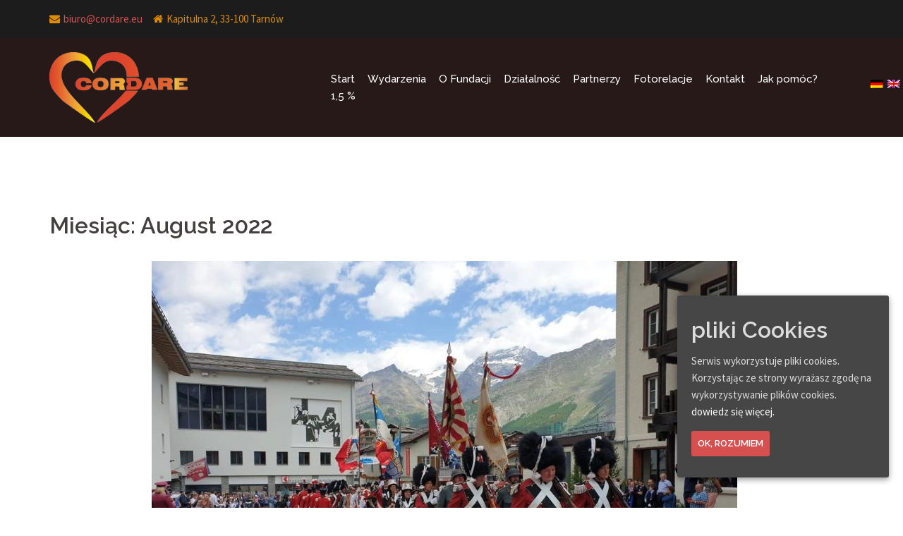

--- FILE ---
content_type: text/html; charset=UTF-8
request_url: https://cordare.eu/2022/08/
body_size: 8764
content:
<!DOCTYPE html>
<html dir="ltr" lang="pl-PL"
	prefix="og: https://ogp.me/ns#" >
<head>
<meta charset="UTF-8">
<meta name="viewport" content="width=device-width, initial-scale=1">
<link rel="profile" href="https://gmpg.org/xfn/11">
<link rel="pingback" href="https://cordare.eu/xmlrpc.php">

<title>August, 2022 - Strona Fundacji Cordare</title>

		<!-- All in One SEO 4.2.0 -->
		<meta name="robots" content="max-image-preview:large" />
		<link rel="canonical" href="https://cordare.eu/2022/08/" />
		<script type="application/ld+json" class="aioseo-schema">
			{"@context":"https:\/\/schema.org","@graph":[{"@type":"WebSite","@id":"https:\/\/cordare.eu\/#website","url":"https:\/\/cordare.eu\/","name":"Strona Fundacji Cordare","inLanguage":"pl-PL","publisher":{"@id":"https:\/\/cordare.eu\/#organization"}},{"@type":"Organization","@id":"https:\/\/cordare.eu\/#organization","name":"Strona Fundacji Cordare","url":"https:\/\/cordare.eu\/"},{"@type":"BreadcrumbList","@id":"https:\/\/cordare.eu\/2022\/08\/#breadcrumblist","itemListElement":[{"@type":"ListItem","@id":"https:\/\/cordare.eu\/#listItem","position":1,"item":{"@type":"WebPage","@id":"https:\/\/cordare.eu\/","name":"Home","description":"O fundacji Fundacja CORDARE powsta\u0142a z my\u015bl\u0105 o ludziach potrzebuj\u0105cych pomocy, a w szczeg\u00f3lno\u015bci o zdolnych dzieciach i m\u0142odzie\u017cy, kt\u00f3rym warunki bytowe nie pozwalaj\u0105 na rozwijanie w pe\u0142ni swoich mo\u017cliwo\u015bci w dziedzinie kszta\u0142cenia. Powo\u0142anie do \u017cycia Fundacji mia\u0142o miejsce nieprzypadkowo w Roku Mi\u0142osierdzia. Refleksja nad mi\u0142osierdziem wymusza wr\u0119cz potrzeb\u0119 jego praktykowania w \u017cyciu codziennym. Tym","url":"https:\/\/cordare.eu\/"},"nextItem":"https:\/\/cordare.eu\/2022\/#listItem"},{"@type":"ListItem","@id":"https:\/\/cordare.eu\/2022\/#listItem","position":2,"item":{"@type":"WebPage","@id":"https:\/\/cordare.eu\/2022\/","name":"2022","url":"https:\/\/cordare.eu\/2022\/"},"nextItem":"https:\/\/cordare.eu\/2022\/08\/#listItem","previousItem":"https:\/\/cordare.eu\/#listItem"},{"@type":"ListItem","@id":"https:\/\/cordare.eu\/2022\/08\/#listItem","position":3,"item":{"@type":"WebPage","@id":"https:\/\/cordare.eu\/2022\/08\/","name":"August, 2022","url":"https:\/\/cordare.eu\/2022\/08\/"},"previousItem":"https:\/\/cordare.eu\/2022\/#listItem"}]},{"@type":"CollectionPage","@id":"https:\/\/cordare.eu\/2022\/08\/#collectionpage","url":"https:\/\/cordare.eu\/2022\/08\/","name":"August, 2022 - Strona Fundacji Cordare","inLanguage":"pl-PL","isPartOf":{"@id":"https:\/\/cordare.eu\/#website"},"breadcrumb":{"@id":"https:\/\/cordare.eu\/2022\/08\/#breadcrumblist"}}]}
		</script>
		<!-- All in One SEO -->

<link rel='dns-prefetch' href='//fonts.googleapis.com' />
<link rel='dns-prefetch' href='//s.w.org' />
<link rel="alternate" type="application/rss+xml" title="Strona Fundacji Cordare &raquo; Kanał z wpisami" href="https://cordare.eu/feed/" />
<link rel="alternate" type="application/rss+xml" title="Strona Fundacji Cordare &raquo; Kanał z komentarzami" href="https://cordare.eu/comments/feed/" />
		<script type="text/javascript">
			window._wpemojiSettings = {"baseUrl":"https:\/\/s.w.org\/images\/core\/emoji\/11\/72x72\/","ext":".png","svgUrl":"https:\/\/s.w.org\/images\/core\/emoji\/11\/svg\/","svgExt":".svg","source":{"wpemoji":"https:\/\/cordare.eu\/wp-includes\/js\/wp-emoji.js?ver=4.9.21","twemoji":"https:\/\/cordare.eu\/wp-includes\/js\/twemoji.js?ver=4.9.21"}};
			( function( window, document, settings ) {
	var src, ready, ii, tests;

	/*
	 * Create a canvas element for testing native browser support
	 * of emoji.
	 */
	var canvas = document.createElement( 'canvas' );
	var context = canvas.getContext && canvas.getContext( '2d' );

	/**
	 * Check if two sets of Emoji characters render the same.
	 *
	 * @param set1 array Set of Emoji characters.
	 * @param set2 array Set of Emoji characters.
	 * @returns {boolean} True if the two sets render the same.
	 */
	function emojiSetsRenderIdentically( set1, set2 ) {
		var stringFromCharCode = String.fromCharCode;

		// Cleanup from previous test.
		context.clearRect( 0, 0, canvas.width, canvas.height );
		context.fillText( stringFromCharCode.apply( this, set1 ), 0, 0 );
		var rendered1 = canvas.toDataURL();

		// Cleanup from previous test.
		context.clearRect( 0, 0, canvas.width, canvas.height );
		context.fillText( stringFromCharCode.apply( this, set2 ), 0, 0 );
		var rendered2 = canvas.toDataURL();

		return rendered1 === rendered2;
	}

	/**
	 * Detect if the browser supports rendering emoji or flag emoji. Flag emoji are a single glyph
	 * made of two characters, so some browsers (notably, Firefox OS X) don't support them.
	 *
	 * @since 4.2.0
	 *
	 * @param type {String} Whether to test for support of "flag" or "emoji".
	 * @return {Boolean} True if the browser can render emoji, false if it cannot.
	 */
	function browserSupportsEmoji( type ) {
		var isIdentical;

		if ( ! context || ! context.fillText ) {
			return false;
		}

		/*
		 * Chrome on OS X added native emoji rendering in M41. Unfortunately,
		 * it doesn't work when the font is bolder than 500 weight. So, we
		 * check for bold rendering support to avoid invisible emoji in Chrome.
		 */
		context.textBaseline = 'top';
		context.font = '600 32px Arial';

		switch ( type ) {
			case 'flag':
				/*
				 * Test for UN flag compatibility. This is the least supported of the letter locale flags,
				 * so gives us an easy test for full support.
				 *
				 * To test for support, we try to render it, and compare the rendering to how it would look if
				 * the browser doesn't render it correctly ([U] + [N]).
				 */
				isIdentical = emojiSetsRenderIdentically(
					[ 55356, 56826, 55356, 56819 ],
					[ 55356, 56826, 8203, 55356, 56819 ]
				);

				if ( isIdentical ) {
					return false;
				}

				/*
				 * Test for English flag compatibility. England is a country in the United Kingdom, it
				 * does not have a two letter locale code but rather an five letter sub-division code.
				 *
				 * To test for support, we try to render it, and compare the rendering to how it would look if
				 * the browser doesn't render it correctly (black flag emoji + [G] + [B] + [E] + [N] + [G]).
				 */
				isIdentical = emojiSetsRenderIdentically(
					[ 55356, 57332, 56128, 56423, 56128, 56418, 56128, 56421, 56128, 56430, 56128, 56423, 56128, 56447 ],
					[ 55356, 57332, 8203, 56128, 56423, 8203, 56128, 56418, 8203, 56128, 56421, 8203, 56128, 56430, 8203, 56128, 56423, 8203, 56128, 56447 ]
				);

				return ! isIdentical;
			case 'emoji':
				/*
				 * She's the hero Emoji deserves, but not the one it needs right now.
				 *
				 * To test for support, try to render a new emoji (female superhero),
				 * then compare it to how it would look if the browser doesn't render it correctly
				 * (superhero + female sign).
				 */
				isIdentical = emojiSetsRenderIdentically(
					[55358, 56760, 9792, 65039],
					[55358, 56760, 8203, 9792, 65039]
				);
				return ! isIdentical;
		}

		return false;
	}

	function addScript( src ) {
		var script = document.createElement( 'script' );

		script.src = src;
		script.defer = script.type = 'text/javascript';
		document.getElementsByTagName( 'head' )[0].appendChild( script );
	}

	tests = Array( 'flag', 'emoji' );

	settings.supports = {
		everything: true,
		everythingExceptFlag: true
	};

	for( ii = 0; ii < tests.length; ii++ ) {
		settings.supports[ tests[ ii ] ] = browserSupportsEmoji( tests[ ii ] );

		settings.supports.everything = settings.supports.everything && settings.supports[ tests[ ii ] ];

		if ( 'flag' !== tests[ ii ] ) {
			settings.supports.everythingExceptFlag = settings.supports.everythingExceptFlag && settings.supports[ tests[ ii ] ];
		}
	}

	settings.supports.everythingExceptFlag = settings.supports.everythingExceptFlag && ! settings.supports.flag;

	settings.DOMReady = false;
	settings.readyCallback = function() {
		settings.DOMReady = true;
	};

	if ( ! settings.supports.everything ) {
		ready = function() {
			settings.readyCallback();
		};

		if ( document.addEventListener ) {
			document.addEventListener( 'DOMContentLoaded', ready, false );
			window.addEventListener( 'load', ready, false );
		} else {
			window.attachEvent( 'onload', ready );
			document.attachEvent( 'onreadystatechange', function() {
				if ( 'complete' === document.readyState ) {
					settings.readyCallback();
				}
			} );
		}

		src = settings.source || {};

		if ( src.concatemoji ) {
			addScript( src.concatemoji );
		} else if ( src.wpemoji && src.twemoji ) {
			addScript( src.twemoji );
			addScript( src.wpemoji );
		}
	}

} )( window, document, window._wpemojiSettings );
		</script>
		<style type="text/css">
img.wp-smiley,
img.emoji {
	display: inline !important;
	border: none !important;
	box-shadow: none !important;
	height: 1em !important;
	width: 1em !important;
	margin: 0 .07em !important;
	vertical-align: -0.1em !important;
	background: none !important;
	padding: 0 !important;
}
</style>
<link rel='stylesheet' id='sydney-bootstrap-css'  href='https://cordare.eu/wp-content/themes/sydney-pro-ii/css/bootstrap/bootstrap.min.css?ver=1' type='text/css' media='all' />
<link rel='stylesheet' id='foobox-free-min-css'  href='https://cordare.eu/wp-content/plugins/foobox-image-lightbox/free/css/foobox.free.min.css?ver=2.7.32' type='text/css' media='all' />
<link rel='stylesheet' id='crellyslider-css'  href='https://cordare.eu/wp-content/plugins/crelly-slider/css/crellyslider.css?ver=1.4.6' type='text/css' media='all' />
<link rel='stylesheet' id='foogallery-core-css'  href='https://cordare.eu/wp-content/plugins/foogallery/extensions/default-templates/shared/css/foogallery.min.css?ver=1.9.34' type='text/css' media='all' />
<link rel='stylesheet' id='cookie-consent-style-css'  href='https://cordare.eu/wp-content/plugins/uk-cookie-consent/assets/css/style.css?ver=4.9.21' type='text/css' media='all' />
<link rel='stylesheet' id='sydney-body-fonts-css'  href='//fonts.googleapis.com/css?family=Source+Sans+Pro%3A400%2C400italic%2C600&#038;ver=4.9.21' type='text/css' media='all' />
<link rel='stylesheet' id='sydney-headings-fonts-css'  href='//fonts.googleapis.com/css?family=Raleway%3A400%2C500%2C600&#038;ver=4.9.21' type='text/css' media='all' />
<link rel='stylesheet' id='sydney-style-css'  href='https://cordare.eu/wp-content/themes/sydney-pro-ii/style.css?ver=4.9.21' type='text/css' media='all' />
<style id='sydney-style-inline-css' type='text/css'>
.site-header { position:relative;background-color:rgba(17,0,0,0.9);}
.admin-bar .site-header,.admin-bar .site-header.float-header { top:0;}
.site-header.fixed {position:relative;}
.site-header.float-header {padding:20px 0;}
.site-title { font-size:32px; }
.site-description { font-size:15px; }
#mainnav ul li a { font-size:15px; }
h1 { font-size:52px; }
h2 { font-size:42px; }
h3 { font-size:32px; }
h4 { font-size:25px; }
h5 { font-size:18px; }
h6 { font-size:19px; }
body { font-size:15px; }
.header-image { background-size:cover;}
.header-image { height:300px; }
.site-header.float-header { background-color:rgba(17,0,0,0.9);}
@media only screen and (max-width: 1024px) { .site-header { background-color:#110000;}}
.site-title a, .site-title a:hover { color:#ffffff}
.site-description { color:#ffffff}
#mainnav ul li a, #mainnav ul li::before { color:#ffffff}
#mainnav .sub-menu li a { color:#ffffff}
#mainnav .sub-menu li a { background:#110000}
.text-slider .maintitle, .text-slider .subtitle { color:#ffffff}
body { color:#767676}
#secondary { background-color:#ffffff}
#secondary, #secondary a, #secondary .widget-title { color:#767676}
.footer-widgets { background-color:#252525}
.site-footer { background-color:#1c1c1c}
.site-footer,.site-footer a { color:#666666}
.overlay { background-color:#000000}
.site-info { text-align: center; }
.panel-grid-cell .widget-title { margin-bottom:50px; }
.panel-grid-cell .widget-title { text-transform:uppercase; }
.header-contact { background-color:#1c1c1c}
.header-contact { color:#db8d06}
.roll-button { padding-top:12px;padding-bottom:12px; }
.roll-button { padding-left:35px;padding-right:35px; }
.roll-button { font-size:13px; }
.roll-button { border-radius:3px; }
.header-widgets {background-color:#ffffff;}
.header-widgets {color:#767676;}
.page-wrap { padding-top:83px;}
.page-wrap { padding-bottom:100px;}

</style>
<link rel='stylesheet' id='sydney-font-awesome-css'  href='https://cordare.eu/wp-content/themes/sydney-pro-ii/fonts/font-awesome.min.css?ver=4.9.21' type='text/css' media='all' />
<!--[if lte IE 9]>
<link rel='stylesheet' id='sydney-ie9-css'  href='https://cordare.eu/wp-content/themes/sydney-pro-ii/css/ie9.css?ver=4.9.21' type='text/css' media='all' />
<![endif]-->
<link rel='stylesheet' id='tablepress-default-css'  href='https://cordare.eu/wp-content/plugins/tablepress/css/default.css?ver=1.9.2' type='text/css' media='all' />
<link rel='stylesheet' id='tablepress-custom-css'  href='https://cordare.eu/wp-content/tablepress-custom.css?ver=5' type='text/css' media='all' />
<script type='text/javascript' src='https://cordare.eu/wp-includes/js/jquery/jquery.js?ver=1.12.4'></script>
<script type='text/javascript' src='https://cordare.eu/wp-includes/js/jquery/jquery-migrate.js?ver=1.4.1'></script>
<script type='text/javascript' src='https://cordare.eu/wp-includes/js/jquery/ui/core.min.js?ver=1.11.4'></script>
<script type='text/javascript' src='https://cordare.eu/wp-content/plugins/crelly-slider/js/jquery.crellyslider.js?ver=1.4.6'></script>
<script type='text/javascript'>
/* <![CDATA[ */
var pf = {"spam":{"label":"I'm human!","value":"219045ab20"}};
/* ]]> */
</script>
<script type='text/javascript' src='https://cordare.eu/wp-content/plugins/pirate-forms/public/js/custom-spam.js?ver=4.9.21'></script>
<script type='text/javascript'>
/* Run FooBox FREE (v2.7.32) */
var FOOBOX = window.FOOBOX = {
	ready: true,
	disableOthers: false,
	o: {wordpress: { enabled: true }, countMessage:'image %index of %total', captions: { dataTitle: ["captionTitle","title"], dataDesc: ["captionDesc","description"] }, rel: '', excludes:'.fbx-link,.nofoobox,.nolightbox,a[href*="pinterest.com/pin/create/button/"]', affiliate : { enabled: false }},
	selectors: [
		".foogallery-container.foogallery-lightbox-foobox", ".foogallery-container.foogallery-lightbox-foobox-free", ".gallery", ".wp-block-gallery", ".wp-caption", ".wp-block-image", "a:has(img[class*=wp-image-])", ".post a:has(img[class*=wp-image-])", ".foobox"
	],
	pre: function( $ ){
		// Custom JavaScript (Pre)
		
	},
	post: function( $ ){
		// Custom JavaScript (Post)
		
		// Custom Captions Code
		
	},
	custom: function( $ ){
		// Custom Extra JS
		
	}
};
</script>
<script type='text/javascript' src='https://cordare.eu/wp-content/plugins/foobox-image-lightbox/free/js/foobox.free.min.js?ver=2.7.32'></script>
<link rel='https://api.w.org/' href='https://cordare.eu/wp-json/' />
<link rel="EditURI" type="application/rsd+xml" title="RSD" href="https://cordare.eu/xmlrpc.php?rsd" />
<link rel="wlwmanifest" type="application/wlwmanifest+xml" href="https://cordare.eu/wp-includes/wlwmanifest.xml" /> 
<meta name="generator" content="WordPress 4.9.21" />
<style id="ctcc-css" type="text/css" media="screen">
				#catapult-cookie-bar {
					box-sizing: border-box;
					max-height: 0;
					opacity: 0;
					z-index: 99999;
					overflow: hidden;
					color: #ddd;
					position: fixed;
					right: 20px;
					bottom: 6%;
					width: 300px;
					background-color: #464646;
				}
				#catapult-cookie-bar a {
					color: #fff;
				}
				#catapult-cookie-bar .x_close span {
					background-color: ;
				}
				button#catapultCookie {
					background:;
					color: ;
					border: 0; padding: 6px 9px; border-radius: 3px;
				}
				#catapult-cookie-bar h3 {
					color: #ddd;
				}
				.has-cookie-bar #catapult-cookie-bar {
					opacity: 1;
					max-height: 999px;
					min-height: 30px;
				}</style>			<style>
				.sydney-svg-icon {
					display: inline-block;
					width: 16px;
					height: 16px;
					vertical-align: middle;
					line-height: 1;
				}
				.team-item .team-social li .sydney-svg-icon {
					width: 14px;
				}
				.roll-team:not(.style1) .team-item .team-social li .sydney-svg-icon {
					fill: #fff;
				}
				.team-item .team-social li:hover .sydney-svg-icon {
					fill: #000;
				}
				.team_hover_edits .team-social li a .sydney-svg-icon {
					fill: #000;
				}
				.team_hover_edits .team-social li:hover a .sydney-svg-icon {
					fill: #fff;
				}	
				.single-sydney-projects .entry-thumb {
					text-align: left;
				}	

			</style>
		<style type="text/css">
.qtranxs_flag_pl {background-image: url(https://www.cordare.eu/wp-content/plugins/qtranslate-x/flags/pl.png); background-repeat: no-repeat;}
.qtranxs_flag_en {background-image: url(https://www.cordare.eu/wp-content/plugins/qtranslate-x/flags/gb.png); background-repeat: no-repeat;}
.qtranxs_flag_de {background-image: url(https://www.cordare.eu/wp-content/plugins/qtranslate-x/flags/ch.png); background-repeat: no-repeat;}
</style>
<link hreflang="pl" href="https://cordare.eu/pl/2022/08/" rel="alternate" />
<link hreflang="en" href="https://cordare.eu/en/2022/08/" rel="alternate" />
<link hreflang="de" href="https://cordare.eu/de/2022/08/" rel="alternate" />
<link hreflang="x-default" href="https://cordare.eu/2022/08/" rel="alternate" />
<meta name="generator" content="qTranslate-X 3.4.6.8" />
<!-- Analytics by WP-Statistics v13.2.3 - https://wp-statistics.com/ -->
</head>

<body class="archive date ctcc-exclude-AF ctcc-exclude-AN ctcc-exclude-AS group-blog">

<ul class="language-chooser language-chooser-image qtranxs_language_chooser" id="qtranslate-chooser">
<li class="lang-pl active"><a href="https://cordare.eu/pl/2022/08/" hreflang="pl" title="Polski (pl)" class="qtranxs_image qtranxs_image_pl"><img src="https://cordare.eu/wp-content/plugins/qtranslate-x/flags/pl.png" alt="Polski (pl)" /><span style="display:none">Polski</span></a></li>
<li class="lang-en"><a href="https://cordare.eu/en/2022/08/" hreflang="en" title="English (en)" class="qtranxs_image qtranxs_image_en"><img src="https://cordare.eu/wp-content/plugins/qtranslate-x/flags/gb.png" alt="English (en)" /><span style="display:none">English</span></a></li>
<li class="lang-de"><a href="https://cordare.eu/de/2022/08/" hreflang="de" title="Deutsch (de)" class="qtranxs_image qtranxs_image_de"><img src="https://cordare.eu/wp-content/plugins/qtranslate-x/flags/de.png" alt="Deutsch (de)" /><span style="display:none">Deutsch</span></a></li>
</ul><div class="qtranxs_widget_end"></div>
<div class="preloader">
    <div class="spinner">
        <div class="pre-bounce1"></div>
        <div class="pre-bounce2"></div>
    </div>
</div>	
<div id="page" class="hfeed site">
	<a class="skip-link screen-reader-text" href="#content">Skip to content</a>

	<div class="header-contact"><div class="container"><span class="header-email"><i class="fa fa-envelope"></i><a href="mailto:biuro@cordare.eu?subject=Wiadomo%C5%9B%C4%87%20ze%20strony%20Cordare.eu&amp;body=%0A%0A%0AWyra%C5%BCam%20zgod%C4%99%20na%20przetwarzanie%20moich%20danych%20osobowych%20podanych%20w%20formularzu%20kontaktowym%20przez%20Fundacj%C4%99%20CORDARE%20z%20siedzib%C4%85%20w%20Tarnowie%2C%20ul.%20Kapitulna%202%2C%2033-100%20Tarn%C3%B3w%2C%20w%20celu%20kontaktu%20w%20zwi%C4%85zku%20z%20przes%C5%82an%C4%85%20wiadomo%C5%9Bci%C4%85.%20Zgod%C4%99%20mo%C5%BCna%20wycofa%C4%87%20w%20dowolnym%20momencie%20bez%20wp%C5%82ywu%20na%20zgodno%C5%9B%C4%87%20z%20prawem%20przetwarzania%20danych%20osobowych%2C%20kt%C3%B3rego%20dokonano%20na%20podstawie%20zgody%20przed%20jej%20wycofaniem.%20Administratorem%20danych%20osobowych%20podanych%20w%20formularzu%20kontaktowym%20jest%20Fundacja%20CORDARE%20z%20siedzib%C4%85%20w%20Tarnowie%2C%20ul.%20Kapitulna%202%2C%2033-100%20Tarn%C3%B3w.">biuro@cordare.eu</a></span><span class="header-address"><i class="fa fa-home"></i>Kapitulna 2, 33-100 Tarnów</span></div></div>
	<header id="masthead" class="site-header" role="banner">
		<div class="header-wrap">
            <div class="container">
                <div class="row">
				<div class="col-md-4 col-sm-8 col-xs-12">
		        					<a href="https://cordare.eu/" title="Strona Fundacji Cordare"><img class="site-logo" src="https://cordare.eu/wp-content/uploads/2016/12/cordare_logo.png" alt="Strona Fundacji Cordare" /></a>
		        				</div>
				<div class="col-md-8 col-sm-4 col-xs-12">
					<div class="btn-menu"></div>
					<nav id="mainnav" class="mainnav" role="navigation">
						<div class="menu-menu-container"><ul id="menu-menu" class="menu"><li id="menu-item-14" class="menu-item menu-item-type-custom menu-item-object-custom menu-item-home menu-item-14"><a href="https://cordare.eu/">Start</a></li>
<li id="menu-item-4132" class="menu-item menu-item-type-custom menu-item-object-custom menu-item-home menu-item-4132"><a href="https://cordare.eu/#wydarzenia">Wydarzenia</a></li>
<li id="menu-item-529" class="menu-item menu-item-type-post_type menu-item-object-page menu-item-has-children menu-item-529"><a href="https://cordare.eu/o-fundacji/">O Fundacji</a>
<ul class="sub-menu">
	<li id="menu-item-541" class="menu-item menu-item-type-post_type menu-item-object-page menu-item-541"><a href="https://cordare.eu/o-fundacji/zarzad/">Zarząd</a></li>
	<li id="menu-item-551" class="menu-item menu-item-type-post_type menu-item-object-page menu-item-551"><a href="https://cordare.eu/o-fundacji/rada/">Rada</a></li>
	<li id="menu-item-581" class="menu-item menu-item-type-post_type menu-item-object-page menu-item-581"><a href="https://cordare.eu/o-fundacji/statut/">Statut</a></li>
	<li id="menu-item-3957" class="menu-item menu-item-type-post_type menu-item-object-page menu-item-3957"><a href="https://cordare.eu/o-fundacji/sprawozdania/">Sprawozdania</a></li>
	<li id="menu-item-5774" class="menu-item menu-item-type-post_type menu-item-object-page menu-item-5774"><a href="https://cordare.eu/o-fundacji/polityka-prywatnosci-rodo/">Polityka prywatności | RODO</a></li>
	<li id="menu-item-9186" class="menu-item menu-item-type-post_type menu-item-object-page menu-item-9186"><a href="https://cordare.eu/o-fundacji/standardy/">Standardy</a></li>
</ul>
</li>
<li id="menu-item-586" class="menu-item menu-item-type-post_type menu-item-object-page menu-item-has-children menu-item-586"><a href="https://cordare.eu/dzialalnosc/stypendysci/">Działalność</a>
<ul class="sub-menu">
	<li id="menu-item-587" class="menu-item menu-item-type-post_type menu-item-object-page menu-item-587"><a href="https://cordare.eu/dzialalnosc/stypendysci/">Stypendyści</a></li>
	<li id="menu-item-590" class="menu-item menu-item-type-post_type menu-item-object-page menu-item-590"><a href="https://cordare.eu/dzialalnosc/beneficjenci/">Beneficjenci</a></li>
	<li id="menu-item-2712" class="menu-item menu-item-type-post_type menu-item-object-page menu-item-2712"><a href="https://cordare.eu/dzialalnosc/laureaci/">Laureaci</a></li>
	<li id="menu-item-593" class="menu-item menu-item-type-post_type menu-item-object-page menu-item-593"><a href="https://cordare.eu/dzialalnosc/jak-zostac-podopiecznym/">Jak zostać podopiecznym?</a></li>
</ul>
</li>
<li id="menu-item-603" class="menu-item menu-item-type-post_type menu-item-object-page menu-item-has-children menu-item-603"><a href="https://cordare.eu/partnerzy/darczyncy/">Partnerzy</a>
<ul class="sub-menu">
	<li id="menu-item-605" class="menu-item menu-item-type-post_type menu-item-object-page menu-item-605"><a href="https://cordare.eu/partnerzy/darczyncy/">Darczyńcy</a></li>
	<li id="menu-item-604" class="menu-item menu-item-type-post_type menu-item-object-page menu-item-604"><a href="https://cordare.eu/partnerzy/patronat-medialny/">Patronat medialny</a></li>
</ul>
</li>
<li id="menu-item-971" class="menu-item menu-item-type-post_type menu-item-object-page menu-item-971"><a href="https://cordare.eu/fotorelacje/">Fotorelacje</a></li>
<li id="menu-item-615" class="menu-item menu-item-type-post_type menu-item-object-page menu-item-615"><a href="https://cordare.eu/kontakt/">Kontakt</a></li>
<li id="menu-item-4208" class="menu-item menu-item-type-post_type menu-item-object-page menu-item-4208"><a href="https://cordare.eu/jak-pomoc/">Jak pomóc?</a></li>
<li id="menu-item-4809" class="menu-item menu-item-type-post_type menu-item-object-page menu-item-4809"><a href="https://cordare.eu/1-3/">1,5 %</a></li>
</ul></div>					</nav><!-- #site-navigation -->
				</div>
				</div>
			</div>
		</div>
	</header><!-- #masthead -->

	
	<div class="header-image"> 
		<div class="overlay"></div> 
		<img class="header-inner" src="https://cordare.eu/wp-content/themes/sydney-pro-ii/images/header.jpg" width="1920" alt="Strona Fundacji Cordare"> 
	</div>

	    

	<div id="content" class="page-wrap">
		<div class="content-wrapper container">
			<div class="row">	

	<div id="primary" class="content-area col-md-9 fullwidth">
		<main id="main" class="post-wrap" role="main">

		
			<header class="page-header">
				<h3 class="archive-title">Miesiąc: August 2022</h3>			</header><!-- .page-header -->

			<div class="posts-layout">
			
				
<article id="post-7941" class="post-7941 post type-post status-publish format-standard has-post-thumbnail hentry category-bez-kategorii">

			<div class="entry-thumb">
			<a href="https://cordare.eu/2022/08/11/boze-cialo-z-cordare/" title="Boże Ciało z CORDARE"><img width="830" height="623" src="https://cordare.eu/wp-content/uploads/2022/08/BC1-830x623.jpg" class="attachment-large-thumb size-large-thumb wp-post-image" alt="" srcset="https://cordare.eu/wp-content/uploads/2022/08/BC1-830x623.jpg 830w, https://cordare.eu/wp-content/uploads/2022/08/BC1-300x225.jpg 300w, https://cordare.eu/wp-content/uploads/2022/08/BC1-768x576.jpg 768w, https://cordare.eu/wp-content/uploads/2022/08/BC1-800x600.jpg 800w, https://cordare.eu/wp-content/uploads/2022/08/BC1-230x173.jpg 230w, https://cordare.eu/wp-content/uploads/2022/08/BC1-350x263.jpg 350w, https://cordare.eu/wp-content/uploads/2022/08/BC1-480x360.jpg 480w, https://cordare.eu/wp-content/uploads/2022/08/BC1.jpg 1125w" sizes="(max-width: 830px) 100vw, 830px" /></a>
		</div>
	
	<header class="entry-header">
		<h2 class="title-post"><a href="https://cordare.eu/2022/08/11/boze-cialo-z-cordare/" rel="bookmark">Boże Ciało z CORDARE</a></h2>
				<div class="meta-post">
			<span class="posted-on">Posted on <a href="https://cordare.eu/2022/08/11/boze-cialo-z-cordare/" rel="bookmark"><time class="entry-date published" datetime="2022-08-11T22:01:15+00:00">11/08/22</time><time class="updated" datetime="2022-08-23T22:37:56+00:00">23/08/22</time></a></span><span class="byline"> <span class="author vcard"><a class="url fn n" href="https://cordare.eu/author/morawska/">Redakcja (mo)</a></span></span><span class="cat-links">Posted in <a href="https://cordare.eu/category/bez-kategorii/" rel="category tag">Bez kategorii</a></span>		</div><!-- .entry-meta -->
			</header><!-- .entry-header -->

	<div class="entry-post">
					<p>Po dwóch latach przerwy spowodowanej pandemią w tym roku powróciły obchody Bożego Ciała połączone z uroczystymi procesjami. Przy okazji uroczystości Bożego Ciała mieszkańcy szwajcarskiego kurortu Saas Fee zwanego &#8220;Perłą Alp&#8221; wsparli przez ofiary na tacę działalność Fundacji CORDARE. Już tradycyjnie uroczystości rozpoczęły się muzyczną pobudką. Mieszkańców wczesnym rankiem powitały akordy grane przez  członków tamtejszego Towarzystwa [&hellip;]</p>
		
			</div><!-- .entry-post -->

	<footer class="entry-footer">
			</footer><!-- .entry-footer -->
</article><!-- #post-## -->
						</div>
			
			
		
		</main><!-- #main -->
	</div><!-- #primary -->

			</div>
		</div>
	</div><!-- #content -->

	
    <a class="go-top"><i class="fa fa-angle-up"></i></a>

	<footer id="colophon" class="site-footer" role="contentinfo">
		<div class="site-info container">
							Strona Fundacji CORDARE | <a href="https://cordare.eu/o-fundacji/polityka-prywatnosci-rodo/">Polityka prywatności | RODO</a>					</div><!-- .site-info -->
	</footer><!-- #colophon -->
</div><!-- #page -->

<link rel='stylesheet' id='so-css-sydney-pro-ii-css'  href='https://cordare.eu/wp-content/uploads/so-css/so-css-sydney-pro-ii.css?ver=1569218969' type='text/css' media='all' />
<script type='text/javascript'>
/* <![CDATA[ */
var ctcc_vars = {"expiry":"60","method":"1","version":"1"};
/* ]]> */
</script>
<script type='text/javascript' src='https://cordare.eu/wp-content/plugins/uk-cookie-consent/assets/js/uk-cookie-consent-js.js?ver=2.3.0'></script>
<script type='text/javascript' src='https://cordare.eu/wp-content/themes/sydney-pro-ii/js/scripts.js?ver=4.9.21'></script>
<script type='text/javascript' src='https://cordare.eu/wp-content/themes/sydney-pro-ii/js/main.min.js?ver=4.9.21'></script>
<script type='text/javascript' src='https://cordare.eu/wp-content/themes/sydney-pro-ii/js/skip-link-focus-fix.js?ver=20130115'></script>
<script type='text/javascript' src='https://cordare.eu/wp-content/plugins/page-links-to/dist/new-tab.js?ver=3.3.7'></script>
<script type='text/javascript' src='https://cordare.eu/wp-includes/js/wp-embed.js?ver=4.9.21'></script>
			
				<script type="text/javascript">
					jQuery(document).ready(function($){
												if(!catapultReadCookie("catAccCookies")){ // If the cookie has not been set then show the bar
							$("html").addClass("has-cookie-bar");
							$("html").addClass("cookie-bar-bottom-right-block");
							$("html").addClass("cookie-bar-block");
													}
																			ctccFirstPage();
											});
				</script>
			
			<div id="catapult-cookie-bar" class=" rounded-corners drop-shadow"><h3>pliki Cookies</h3><span class="ctcc-left-side">Serwis wykorzystuje pliki cookies. Korzystając ze strony wyrażasz zgodę na wykorzystywanie plików cookies. <a class="ctcc-more-info-link" tabindex=0 target="_blank" href="https://cordare.eu/wp-content/uploads/2019/11/Polityka-cookies.pdf">dowiedz się więcej.</a></span><span class="ctcc-right-side"><button id="catapultCookie" tabindex=0 onclick="catapultAcceptCookies();">Ok, rozumiem</button></span></div><!-- #catapult-cookie-bar -->
</body>
</html>


--- FILE ---
content_type: text/css
request_url: https://cordare.eu/wp-content/themes/sydney-pro-ii/style.css?ver=4.9.21
body_size: 13640
content:
/*
Theme Name: Sydney Pro
Theme URI: http://athemes.com/theme/sydney
Author: aThemes
Author URI: http://athemes.com
Description: Sydney is a powerful business theme that provides a fast way for companies or freelancers to create an awesome online presence. Sydney brings plenty of customization possibilities like access to all Google Fonts, full color control, layout control, logo upload, full screen slider, header image, sticky navigation and much more. Also, Sydney provides all the construction blocks you need to rapidly create an engaging front page.
Version: 1.46
License: GNU General Public License v2 or later
License URI: http://www.gnu.org/licenses/gpl-2.0.html
Text Domain: sydney
Tags: light, two-columns, right-sidebar, fluid-layout, responsive-layout, custom-colors, custom-background, custom-header, custom-menu, featured-images, sticky-post, theme-options, threaded-comments, translation-ready

This theme, like WordPress, is licensed under the GPL.
Use it to make something cool, have fun, and share what you've learned with others.
Sydney is based on Underscores http://underscores.me/, (C) 2012-2015 Automattic, Inc.
*/


/*--------------------------------------------------------------
Social
--------------------------------------------------------------*/
.social-menu-widget {
	padding: 0;
	margin: 0 auto;
	display: table;
	text-align: center;
}
.social-menu-widget a,
.social-menu-widget a:hover {
	color: #d65050;
}
.social-menu-widget li {
	display: inline-block;
	padding: 5px 20px;
	list-style: none;
	line-height: 1;
}
.social-menu-widget a {
	text-decoration: none;
}
.social-widget li a::before,
.social-menu-widget a:before {
	font-family: FontAwesome;
	color: inherit;
}
.social-menu-widget li a,
.social-widget a {
	-webkit-backface-visibility: visible;
	backface-visibility: visible;
}
.social-menu-widget li a:hover,
.social-widget a:hover {
}
.social-menu-widget a:before {
	font-size: 50px;
	text-shadow: 0 0 1px #222;
}
.social-menu-widget a[href*="twitter.com"]::before {
	content: '\f099';
}
.social-menu-widget a[href*="facebook.com"]::before {
	content: '\f09a';
}
.social-menu-widget a[href*="plus.google.com"]::before {
	content: '\f0d5';
}
.social-menu-widget a[href*="google.com/+"]::before {
	content: '\f0d5';
}
.social-menu-widget a[href*="dribbble.com"]::before {
	content: '\f17d';
}
.social-menu-widget a[href*="pinterest.com"]::before {
	content: '\f231';
}
.social-menu-widget a[href*="youtube.com"]::before {
	content: '\f167';
}
.social-menu-widget a[href*="flickr.com"]::before {
	content: '\f16e';
}
.social-menu-widget a[href*="vimeo.com"]::before {
	content: '\f194';
}
.social-menu-widget a[href*="instagram.com"]::before {
	content: '\f16d';
}
.social-menu-widget a[href*="linkedin.com"]::before {
	content: '\f0e1';
}
.social-menu-widget a[href*="foursquare.com"]::before {
	content: '\f180';
}
.social-menu-widget a[href*="tumblr.com"]::before {
	content: '\f173';
}
.social-menu-widget a[href*="behance.net"]::before {
	content: '\f1b4';
}
.social-menu-widget a[href*="deviantart.com"]::before {
	content: '\f1bd';
}
.social-menu-widget a[href*="soundcloud.com"]::before {
	content: '\f1be';
}
.social-menu-widget a[href*="spotify.com"]::before {
	content: '\f1bc';
}
.social-menu-widget a[href*="weibo.com"]::before {
	content: '\f18a';
}
.social-menu-widget a[href*="xing.com"]::before {
	content: '\f168';
}
.social-menu-widget a[href*="trello.com"]::before {
	content: '\f181';
}
/*--------------------------------------------------------------
Navigation
--------------------------------------------------------------*/
.site-main .comment-navigation,
.site-main .posts-navigation,
.site-main .post-navigation {
	margin: 0 0 1.5em;
	overflow: hidden;
}
.comment-navigation .nav-previous,
.posts-navigation .nav-previous,
.post-navigation .nav-previous {
	float: left;
	width: 50%;
}
.comment-navigation .nav-next,
.posts-navigation .nav-next,
.post-navigation .nav-next {
	float: right;
	text-align: right;
	width: 50%;
}
.posts-navigation .nav-previous {
	padding-left: 15px;
}
.posts-navigation .nav-next {
	padding-right: 15px;
}
.post-navigation {
	margin: 30px 0;
}
/*--------------------------------------------------------------
Accessibility
--------------------------------------------------------------*/
/* Text meant only for screen readers. */
.screen-reader-text {
	clip: rect(1px, 1px, 1px, 1px);
	position: absolute !important;
	height: 1px;
	width: 1px;
	overflow: hidden;
}
.screen-reader-text:hover,
.screen-reader-text:active,
.screen-reader-text:focus {
	background-color: #f1f1f1;
	border-radius: 3px;
	box-shadow: 0 0 2px 2px rgba(0, 0, 0, 0.6);
	clip: auto !important;
	color: #21759b;
	display: block;
	font-size: 14px;
	font-size: 0.875rem;
	font-weight: bold;
	height: auto;
	left: 5px;
	line-height: normal;
	padding: 15px 23px 14px;
	text-decoration: none;
	top: 5px;
	width: auto;
	z-index: 100000; /* Above WP toolbar. */
}
/*--------------------------------------------------------------
Alignments
--------------------------------------------------------------*/
.alignleft {
	display: inline;
	float: left;
	margin-right: 1.5em;
}
.alignright {
	display: inline;
	float: right;
	margin-left: 1.5em;
}
.aligncenter {
	clear: both;
	display: block;
	margin-left: auto;
	margin-right: auto;
}
.widget select {
	max-width: 100%;
}
/* Search widget. */
.widget_search .search-submit {
	display: none;
}
/*--------------------------------------------------------------
Content
--------------------------------------------------------------*/
.sticky {
	display: block;
}
.hentry {
}
.byline,
.updated:not(.published) {
	display: none;
}
.single .entry-header,
.page .entry-header {
	margin-bottom: 30px;
}
.single .byline,
.group-blog .byline {
	display: inline;
}
.entry-footer {
	clear: left;
	margin-top: 30px;
}
.page-links {
	clear: both;
	margin: 0 0 30px;
}
.page-header {
	margin: 0;
	border: 0;
}
.page-wrap .content-wrapper {
	padding-top: 15px;
	padding-bottom: 15px;
	background-color: #fff;
}
.page .page-wrap .content-wrapper,
.single .page-wrap .content-wrapper {
	padding: 30px;
}
.page-template-page_front-page .page-wrap .content-wrapper {
	padding-top: 0;
	padding-bottom: 0;
	background-color: transparent;
}
/*--------------------------------------------------------------
Asides
--------------------------------------------------------------*/
.blog .format-aside .entry-title,
.archive .format-aside .entry-title {
	display: none;
}
/*--------------------------------------------------------------
Comments
--------------------------------------------------------------*/
.comment-content a {
	word-wrap: break-word;
}
.bypostauthor {
	display: block;
}
/*--------------------------------------------------------------
Infinite scroll
--------------------------------------------------------------*/
/* Globally hidden elements when Infinite Scroll is supported and in use. */
.infinite-scroll .posts-navigation, /* Older / Newer Posts Navigation (always hidden) */
.infinite-scroll.neverending .site-footer { /* Theme Footer (when set to scrolling) */
	display: none;
}
/* When Infinite Scroll has reached its end we need to re-display elements that were hidden (via .neverending) before. */
.infinity-end.neverending .site-footer {
	display: block;
}
/*--------------------------------------------------------------
Media
--------------------------------------------------------------*/
.page-content .wp-smiley,
.entry-content .wp-smiley,
.comment-content .wp-smiley {
	border: none;
	margin-bottom: 0;
	margin-top: 0;
	padding: 0;
}
/* Make sure embeds and iframes fit their containers. */
embed,
iframe,
object {
	max-width: 100%;
}
img {
	max-width: 100%;
	height: auto;
}
/*--------------------------------------------------------------
Captions
--------------------------------------------------------------*/
.wp-caption {
	margin-bottom: 1.5em;
	max-width: 100%;
}
.wp-caption img[class*="wp-image-"] {
	display: block;
	margin: 0 auto;
}
.wp-caption-text {
	text-align: center;
}
.wp-caption .wp-caption-text {
	margin: 0.8075em 0;
}
/*--------------------------------------------------------------
Galleries
--------------------------------------------------------------*/
.gallery {
	margin-bottom: 1.5em;
}
.gallery-item {
	display: inline-block;
	text-align: center;
	vertical-align: top;
	width: 100%;
}
.gallery-columns-2 .gallery-item {
	max-width: 50%;
}
.gallery-columns-3 .gallery-item {
	max-width: 33.33%;
}
.gallery-columns-4 .gallery-item {
	max-width: 25%;
}
.gallery-columns-5 .gallery-item {
	max-width: 20%;
}
.gallery-columns-6 .gallery-item {
	max-width: 16.66%;
}
.gallery-columns-7 .gallery-item {
	max-width: 14.28%;
}
.gallery-columns-8 .gallery-item {
	max-width: 12.5%;
}
.gallery-columns-9 .gallery-item {
	max-width: 11.11%;
}
.gallery-caption {
	display: block;
}
/*--------------------------------------------------------------
Repeatable Patterns
--------------------------------------------------------------*/
	*,
	*:before,
	*:after {
		-webkit-box-sizing: border-box;
		   -moz-box-sizing: border-box;
				box-sizing: border-box;
	}
	body {
		font: 14px/24px "Source Sans Pro", sans-serif;
		background: #fff;
		color: #767676;
	}
	a {
		text-decoration: none;
		-webkit-transition: all 0.3s ease-in-out;
		   -moz-transition: all 0.3s ease-in-out;
			-ms-transition: all 0.3s ease-in-out;
			 -o-transition: all 0.3s ease-in-out;
				transition: all 0.3s ease-in-out;
	}
	a:hover,
	a:focus {
		color: #443f3f;
		text-decoration: none;
		outline: 0;
		-webkit-transition: all 0.3s ease-in-out;
		   -moz-transition: all 0.3s ease-in-out;
			-ms-transition: all 0.3s ease-in-out;
			 -o-transition: all 0.3s ease-in-out;
				transition: all 0.3s ease-in-out;
	}
	.img-left {
		margin: 0 33px 0 0 !important;
		float: left;
	}
	.img-right {
		margin: 0 0 0 33px !important;
		float: right;
	}
	strong {
		font-weight: 600;
	}
	h1 { font: 52px/1.1 "Raleway", sans-serif;}
	h2 { font: 42px/1.1 "Raleway", sans-serif;}
	h3 { font: 32px/1.1 "Raleway", sans-serif;}
	h4 { font: 25px/1.1 "Raleway", sans-serif;}
	h5 { font: 20px/1.1 "Raleway", sans-serif;}
	h6 { font: 18px/1.1 "Raleway", sans-serif;}
	h1, h2, h3, h4, h5, h6 {
		color: #443f3f;
		font-weight: 600;
		margin: 10px 0 24px;
	}
	.text-white { color: #fff !important; }
	.text-dark { color: #443f3f !important;}
	button,
	input[type="button"],
	input[type="reset"],
	input[type="submit"] {
		position: relative;
		display: inline-block;
		font-family: "Raleway", sans-serif;
		font-size: 13px;
		line-height: 24px;
		font-weight: 700;
		padding: 12px 34px;
		color: #fff;
		text-transform: uppercase;
		-webkit-border-radius: 3px;
		   -moz-border-radius: 3px;
			 -o-border-radius: 3px;
				border-radius: 3px;
		-webkit-transition: all 0.3s;
		   -moz-transition: all 0.3s;
		    -ms-transition: all 0.3s;
		     -o-transition: all 0.3s;
		        transition: all 0.3s;
	}
	button:hover,
	input[type="button"]:hover,
	input[type="reset"]:hover,
	input[type="submit"]:hover {
		background-color: transparent;
	}
	select,
	textarea,
	input[type="text"],
	input[type="password"],
	input[type="datetime"],
	input[type="datetime-local"],
	input[type="date"],
	input[type="month"],
	input[type="time"],
	input[type="week"],
	input[type="number"],
	input[type="email"],
	input[type="url"],
	input[type="search"],
	input[type="tel"],
	input[type="color"] {
		color: #767676;
		background-color: #fafafa;
		border: 1px solid #dbdbdb;
		height: 50px;
		padding: 4px 20px;
		border-radius: 0;
		-webkit-transition: all 0.3s ease-in-out;
		   -moz-transition: all 0.3s ease-in-out;
		    -ms-transition: all 0.3s ease-in-out;
		     -o-transition: all 0.3s ease-in-out;
		        transition: all 0.3s ease-in-out;
	}
	textarea:focus,
	input[type="text"]:focus,
	input[type="password"]:focus,
	input[type="datetime"]:focus,
	input[type="datetime-local"]:focus,
	input[type="date"]:focus,
	input[type="month"]:focus,
	input[type="time"]:focus,
	input[type="week"]:focus,
	input[type="number"]:focus,
	input[type="email"]:focus,
	input[type="url"]:focus,
	input[type="search"]:focus,
	input[type="tel"]:focus,
	input[type="color"]:focus {
		-webkit-box-shadow: none;
		   -moz-box-shadow: none;
				box-shadow: none;
	}
	textarea {
		width: 100%;
		height: 120px;
		padding: 15px 20px;
	}
	input[type="checkbox"] {
		display: inline;
	}
	input:-moz-placeholder,
	textarea:-moz-placeholder,
	input::-moz-placeholder,
	textarea::-moz-placeholder {
	  color: #a3a2a2;
	}
	input:-ms-input-placeholder,
	textarea:-ms-input-placeholder {
	  color: #c3c3c3;
	}
	input::-webkit-input-placeholder,
	textarea::-webkit-input-placeholder {
	  color: #cacaca;
	}
	.orches-animation {
		-ms-filter: "progid:DXImageTransform.Microsoft.Alpha(Opacity=0)";
		filter: alpha(opacity=0);
		opacity: 0;
	}
	.orches-animation.animated {
		-ms-filter: "progid:DXImageTransform.Microsoft.Alpha(Opacity=100)";
		filter: alpha(opacity=100);
		opacity: 1;
	}
	@-webkit-keyframes pop-scale { 0% { -webkit-transform: scale(0.7) } 100% { -webkit-transform: scale(1) } }
	@-moz-keyframes pop-scale { 0% { -moz-transform: scale(0.7) } 100% { -moz-transform: scale(1) } }
	@keyframes pop-scale { 0% { transform: scale(0.7) } 100% { transform: scale(1) } }
	@-webkit-keyframes pop-scale2 { 0% { -webkit-transform: scale(0.5) } 100% { -webkit-transform: scale(1) } }
	@-moz-keyframes pop-scale2 { 0% { -moz-transform: scale(0.5) } 100% { -moz-transform: scale(1) } }
	@keyframes pop-scale2 { 0% { transform: scale(0.5) } 100% { transform: scale(1) } }
	/* bootstrap resetting elements */
	.btn {
		background-image: none;
	}
	textarea, 
	input[type="text"],
	input[type="submit"],
	input[type="password"], 
	input[type="datetime"], 
	input[type="datetime-local"], 
	input[type="date"], 
	input[type="month"], 
	input[type="time"], 
	input[type="week"], 
	input[type="number"], 
	input[type="email"], 
	input[type="url"], 
	input[type="search"], 
	input[type="tel"], 
	input[type="color"], 
	.uneditable-input,
	.dropdown-menu,
	.navbar .nav > .active > a, 
	.navbar .nav > .active > a:hover, 
	.navbar .nav > .active > a:focus {
		-webkit-appearance: none;
		text-shadow: none;
		-webkit-box-shadow: none;
		   -moz-box-shadow: none;
		     -o-box-shadow: none;
		        box-shadow: none;
	}
table {
	width: 100%;
}
th,td {
	border: 1px solid #333;
	padding: 5px;
	text-align: center;
}	
/*--------------------------------------------------------------
Header
--------------------------------------------------------------*/
	.site-title {
		font-size: 32px;
		line-height: 1.2;
	}
	.site-title a,
	.site-title a:hover {
		color: #fff;
	}
	.site-logo {
		max-height: 100px;
	}
	.site-header {
		position: absolute;
		top: 0;
		left: 0;
		width: 100%;
		z-index: 1000;
		background-color: transparent;
		padding: 20px 0;
		-webkit-transition: all 0.3s ease-out;
		   -moz-transition: all 0.3s ease-out;
		    -ms-transition: all 0.3s ease-out;
		     -o-transition: all 0.3s ease-out;
		        transition: all 0.3s ease-out;
	}
	.admin-bar .site-header,
	.admin-bar .site-header.float-header {
		top: 32px;
	}
	.header-image {
		display: none;
		position: relative;
		height: 300px;
		background-position: center;
		background-size: cover;	
		background-repeat: no-repeat;	
	}
	.header-inner { 
		display: none; 
	}	
	.single-header-image {
		display: block;
	}
	.site-title {
		margin: 0;
	}
	.site-description {
		font-size: 16px;
		margin: 15px 0 0;
		line-height: 1.6;
		color: #efefef;
	}
	.site-header.fixed {
		position: fixed;
	}

	.site-header .col-md-4,
	.site-header .col-md-8 {
		min-height: 0;
	}

	.site-header .logo {
		margin: 40px 0;
		float: left;
		-webkit-transition: all 0.3s linear;
		   -moz-transition: all 0.3s linear;
		    -ms-transition: all 0.3s linear;
		     -o-transition: all 0.3s linear;
		        transition: all 0.3s linear;
	}

	.site-header .logo a {
		display: block;
		height: 100%;
	}

	.site-header .logo {
		width: 135px;
		height: 27px;
	}

	.site-header.float-header {
		background-color: rgba(0,0,0,0.9);
		padding: 5px;
	}
	.site-header.float-header #mainnav {
		padding: 0;
	}

	.site-header.float-header #mainnav > ul > li > a {
	    height: 70px;
	    line-height: 70px;
	}

	.site-header.float-header .logo {
	    margin: 20px 0;
	}
	/* navigation */
	#mainnav {
		display: block;
		float: right;
		-webkit-transition: all 0.3s linear;
		   -moz-transition: all 0.3s linear;
		    -ms-transition: all 0.3s linear;
		     -o-transition: all 0.3s linear;
		        transition: all 0.3s linear;
	}
	#mainnav ul {
		list-style: none;
		margin: 0;
		padding: 0;
	}
	#mainnav li {
		float: left;
		padding: 0 14px;
	}
	#mainnav ul ul li {
		padding: 0;
	}	
	#mainnav ul li a {
		position: relative;
		display: block;
		font-size: 14px;
		font-family: "Raleway", sans-serif;
		color: #fff;
		font-weight: 500;
		text-decoration: none;
		outline: none;
	}
	#mainnav ul li a:hover {
		color: #d65050;
	}
	#mainnav ul ul a {
		width: 180px;
		font-family: "Source Sans Pro", sans-serif !important;
	}
	#mainnav > ul > li:last-child {
		padding-right: 0;
	}
	#mainnav ul li {
		position: relative;
	}
	#mainnav ul li ul {
		width: 180px;
		position: absolute;
		top: 100%;
		left: initial; 
		opacity: 0;
		visibility: hidden;
		-webkit-border-radius: 0 0 2px 2px;
		   -moz-border-radius: 0 0 2px 2px;
			 -o-border-radius: 0 0 2px 2px;
				border-radius: 0 0 2px 2px;
	    -webkit-transition: all 0.3s ease;
	       -moz-transition: all 0.3s ease;
	        -ms-transition: all 0.3s ease;
	         -o-transition: all 0.3s ease;
	            transition: all 0.3s ease;
	}
	#mainnav ul li ul ul {
		top: 0;
	}
	#mainnav ul li ul:after {
		content: "";
		position: absolute;
		left: 0;
		width: 100%;
		height: 1px;
	}
	#mainnav ul li ul ul:after {
		top: 0;
	}
	#mainnav ul li ul li ul {
		left: 100%;
	}
	#mainnav ul {
		padding: 0;
	}
	#mainnav li:hover > ul {
	    opacity: 1;
	    padding-top: 10px;
	    margin: 0;
	    visibility: visible;
	    left: auto;
	    display: block !important;
	    -webkit-transition: all 0.3s ease;
	       -moz-transition: all 0.3s ease;
	        -ms-transition: all 0.3s ease;
	         -o-transition: all 0.3s ease;
	            transition: all 0.3s ease;
	}
	#mainnav li:hover > ul ul {
		padding-top: 0;
		left: 100%;
	}
	#mainnav .sub-menu {
		z-index: 99999;
	}
	#mainnav .sub-menu li a {
		color: #fff;
		display: block;
		line-height: 30px;
		background: #1c1c1c;
		padding: 0 18px;
		border-top: 1px solid #252525;
	    -webkit-transition: all 0.3s ease;
	       -moz-transition: all 0.3s ease;
	        -ms-transition: all 0.3s ease;
	         -o-transition: all 0.3s ease;
	            transition: all 0.3s ease;
	}
	#mainnav .sub-menu li:hover > a {
		color: #fff;
	}
	#mainnav li:hover > .sub-menu > li > a {
		padding: 8px 18px;
	}
	/* Icons */
	#mainnav ul li::before {
		font-family: Fontawesome;
		color: #fff;
		float: left;
		margin: 5px 5px 0 0;
		font-size: 14px;
		line-height: 1;
		font-weight: 400;
	}
	#mainnav ul li a {
		float: left;
	}
	#mainnav .sub-menu li:before {
		content: '';
		margin: 0;
		transition: all 0.3s ease;
		-webkit-transition: all 0.3s ease;
	}	
	#mainnav-mobi ul li a {
		float: none;
	}
	#mainnav-mobi ul li::before {
		content: '';
	}
/*--------------------------------------------------------------
Mobile navigation
--------------------------------------------------------------*/
	#mainnav-mobi {
		display: block;
		margin: 0 auto;
		width: 100%;
		position: absolute;
		top:28px;
		background-color: #1c1c1c;
		z-index: 1000;
	}
	#mainnav-mobi ul {
		display: block;
		list-style: none;
		margin: 0;
		padding: 0;
	}
	#mainnav-mobi ul li {
		margin:0;
		position: relative;
		text-align: left;
		border-top: 1px solid #252525;
		cursor: pointer;
	}
	#mainnav-mobi ul > li > a {
		display: block;
		text-decoration: none;
		padding: 10px 50px;
		color: #fff;
	}
	#mainnav-mobi ul.sub-menu {
		top: 100%;
		left: 0;
		z-index: 2000;
		position: relative;
		background-color: #161625;
	}
	#mainnav-mobi > ul > li > ul > li,
	#mainnav-mobi > ul > li > ul > li > ul > li {
		position: relative;
		border-top: 1px solid #252525;
		background-color: #222;
	}
	#mainnav-mobi > ul > li > ul > li >  a {
		padding-left: 70px !important
	}
	#mainnav-mobi > ul > li > ul > li > ul > li a {
		padding-left: 90px !important
	}
	#mainnav-mobi ul.sub-menu > li > a {
		display: block;
		text-decoration: none;
		padding: 5px 60px;
		border-top-color: rgba(255,255,255,0.1);
		-webkit-transition: all 0.2s ease-out;
		   -moz-transition: all 0.2s ease-out;
		     -o-transition: all 0.2s ease-out;
		        transition: all 0.2s ease-out;
	}
	#mainnav-mobi > ul > li > ul > li:first-child a {
		border-top: none;
	}
	#mainnav-mobi ul.sub-menu > li > a:hover,
	#mainnav-mobi > ul > li > ul > li.active > a {
		color: #fff;
	}
	.btn-menu {
		float: right;
		font-size: 28px;
		font-family: "FontAwesome";
		color: #fff;
		text-align:center;
		width: 28px;
		height: 28px;
		cursor: pointer;
		-webkit-transition: all 0.3s ease-out;
		   -moz-transition: all 0.3s ease-out;
		    -ms-transition: all 0.3s ease-out;
		     -o-transition: all 0.3s ease-out;
		        transition: all 0.3s ease-out;
	}
	.btn-menu:before{
		content: "\f0c9";
	}
	.btn-submenu {
		position: absolute;
		right: 20px;
		top: 0;
		font-family: "FontAwesome";
		font-size: 20px;
		line-height: 45px;
		text-align: center;
		cursor: pointer;
		width: 70px;
		height: 44px;
	}
	.btn-submenu:before {
		content: "\f107";
		color: #fff;
	}
	.btn-submenu.active:before {
		content: "\f106"
	}
	.btn-menu {
		display: none 
	}
/*--------------------------------------------------------------
Layout
--------------------------------------------------------------*/
	.aside-image {
		padding: 0;
		position: relative;
	}
	.aside-image .image-container {
	    height: 100%;
	    overflow: hidden;
	    padding: 0;
	    position: absolute;
	    left: 0;
	    top: 0;
	}
	.aside-image .image-holder {
		position: absolute;
		top: 0;
		left: 0;
		width: 100%;
		height: 100%;
		background-size: cover !important;
		z-index: 0;
		background-position: 50% 50%;
	}
	.aside-image .content-wrap {
		padding: 70px 0 70px 50px;
	}
	.aside-image.right .image-container {
		left: auto;
		right: 0;
	}
	.aside-image.right .content-wrap {
		padding: 70px 50px 70px 0;
	}
	.error-wrap h1 {
		font-size: 35px;
		color: #ddd;
		font-weight: 600;
		margin: 0 0 40px;
		line-height: normal;
	}
	.error-wrap h5 {
		margin-top: 60px;
		font-size: 18px;
		font-weight: normal;
	}
	.error-wrap .error-search {
		padding: 0 80px;
	}
	.error-wrap #search-form {
	    height: 50px;
	    margin-bottom: 17px;
	    position: relative;
	    width: 100%;
	}
	.error-wrap .search-input {
	    margin: 0;
	    width: 100%;
	}
	.error-wrap #search-submit {
	    height: 50px;
	    padding: 0;
	    position: absolute;
		top: 0;
		right: 0;
	    width: 120px;
	    border-radius: 0 3px 3px 0;
		background: #443f3f;
		border-color: #443f3f;
	}
	.error-wrap #search-submit:hover {
		color: #fff;
	}
	/* Page sider */
	#page-slider {
		position: relative;
		height: 250px;
	}
	.overlay {
		position: absolute;
		top: 0;
		left: 0;
		width: 100%;
		height: 100%;
		-ms-filter: "progid:DXImageTransform.Microsoft.Alpha(Opacity=70)";
		filter: alpha(opacity=70);
		opacity: 0.7;
	}
	.page-wrap {
		padding: 83px 0 100px;
		clear: both;
	}
	.page-template-page_front-page .page-wrap {
		padding: 0;
	}
	.entry-page p, 
	.entry-post p {
		margin-bottom: 24px;
	}
	.entry-post img {
		margin: 10px 0 20px;
	}
	.header-slider,
	.owl-wrapper {
		direction: ltr;
	}
	.header-slider,
	.owl-carousel {
	      -webkit-transform: translate3d(0,0,0);
	}	
/*--------------------------------------------------------------
Parallax
--------------------------------------------------------------*/
	.parallax {
		width: 100%;
		background-attachment: fixed;
		background-position: 50% 0;
	}
/*--------------------------------------------------------------
Hero section
--------------------------------------------------------------*/
	.header-slider {
		position: relative;
	    max-width: 100%;
	}
	.slides-container .slide-item {
	    background-attachment: fixed;
	    background-position: center;
	    background-repeat: no-repeat;
	    background-size: cover;
	}
	.sliderFix {
		display: block !important;		
	}
	.text-slider-section {
		position: absolute;
	    top: 50%;
	    left: 0;
	    right: 0;
	    text-align: center;
	    z-index: 2;
	    width: 100%;
		min-height: 260px;
		padding-top: 5px;
	    -webkit-transform: translateY(-50%);
	       -moz-transform: translateY(-50%);
	        -ms-transform: translateY(-50%);
	         -o-transform: translateY(-50%);
	            transform: translateY(-50%);
	}
	.text-slider .maintitle,
	.text-slider .subtitle {
		z-index: 10;
		color: #fff;
		margin: 0;
		letter-spacing: 1px;
		text-shadow: 1px 1px 3px rgba(0, 0, 0, 0.3);
	}
	.text-slider .maintitle {
		position: relative;
		display: inline-block;
		font-size: 57px;
		line-height: 67px;
		font-weight: 700;
		padding-bottom: 10px;
	}
	.text-slider .maintitle:after {
		content: "";
		position: absolute;
		left: 50%;
		bottom: 0;
		width: 40%;
		height: 1px;
		margin-left: -20%;
	}
	.text-slider .subtitle {
		font-size: 30px;
		line-height: 40px;
		padding: 20px 0 50px;
		font-weight: 300;
	}
	.text-slider {
		position: relative;
	  -webkit-animation-duration: 1s;
	  animation-duration: 1s;
	  -webkit-animation-fill-mode: both;
	  animation-fill-mode: both;
	  -webkit-animation-name: fadeInRightBig;
	  animation-name: fadeInRightBig;
	}
	@-webkit-keyframes fadeInRightBig {
	  from {
	    right: -99em;
	  }
	  to {
	    right: 0;
	  }
	}
	@keyframes fadeInRightBig {
	  from {
	    right: -99em;
	  }
	  to {
	    right: 0;
	  }
	}
	.slide-inner {
		position: absolute;
		top: 50%;
		left: 0;
		right: 0;
		text-align: center;
		z-index: 2;
		width: 100%;
		min-height: 260px;
		padding-top: 5px;
		-webkit-transform: translateY(-50%);
		-moz-transform: translateY(-50%);
		-ms-transform: translateY(-50%);
		-o-transform: translateY(-50%);
		transform: translateY(-50%);
	}
	.header-slider {
		overflow: hidden;
	}	
/*--------------------------------------------------------------
Page title
--------------------------------------------------------------*/
	.page-title {
		color: #ccc;
		padding-top: 100px;
	}
	.page-title .col-md-6 {
		float: none;
	}
	.page-title-inner {
		display: table;
		width: 100%;
		height: 100%;
		position: relative;
		z-index: 1;
	}
	.page-title-cap {
		display: table-cell;
		vertical-align: middle;
	}
	.page-title .breadcrumbs {
		display: table-cell;
		list-style: none;
		text-align: left;
		vertical-align: middle;
	}
	.page-title h1 {
		margin: 0;
		font-size: 18px;
		color: #ccc;
	}
	.breadcrumbs ul {
		margin: 0;
	}
	.breadcrumbs ul li {
		display: inline;
	}
	.breadcrumbs ul li a:hover {
		text-decoration: underline;
	}
/*--------------------------------------------------------------
Blog
--------------------------------------------------------------*/
	.content-area .post-wrap,
	.contact-form-wrap {
		padding-right: 20px;
	}
	.content-area .hentry {
		position: relative;
		padding-top: 50px;
		padding-bottom: 20px;
	}
	.content-area .hentry:first-child {
		padding-top: 0;
	}
	.content-area .hentry:after {
		content: "";
		position: absolute;
		left: 0;
		top: 0;
		width: 30px;
		height: 1px;
	}
	.content-area .hentry:first-child:after {
		height: 0;
	}
	.hentry .post-content {
		overflow: hidden;
	}
	.content-area .entry-thumb {
		text-align: center;
		margin-bottom: 30px;
	}
	.hentry .title-post {
		font-size: 20px;
		font-weight: 600;
		line-height: normal;
		padding-bottom: 10px;
		margin: 0;
	}
	.hentry .meta-post {
		margin-bottom: 20px;
	}
	.hentry .meta-post,
	.hentry .meta-post a {
		color: #5e5e5e;
		font-size: 13px;
	}
	.hentry .meta-post span {
		position: relative;
		padding-left: 20px;
		margin-right: 18px;
	}
	.hentry .meta-post .cat-links {
		display: inline-block;
	}	
	.hentry .meta-post span:before {
		position: absolute;
		left: 0;
		top: 1px;
		font-family: "FontAwesome";
		line-height: normal;
	}
	.hentry .meta-post span.posted-on:before {
		content:"\f073";
	}
	.hentry .meta-post span.byline:before {
		content:"\f007";
	}
	.hentry .meta-post span.comments-link:before {
		content:"\f086";
	}
	.hentry .meta-post span.cat-links:before {
		content:"\f114";
		top: 4px;
	}
	span.author.vcard {
		padding: 0;
		margin: 0;
	}
	.hentry blockquote {
	    background-color: #333;
	    color: #fff;
	    font-size: 16px;
	    font-style: italic;
	    line-height: 23px;
	    margin-bottom: 30px;
	    padding: 30px 35px;
	    position: relative;
	}
	.fullwidth {
		width: 100%;
	}
	.error-404 {
		text-align: center;
	}
	.error-404 .page-content p {
		margin-bottom: 30px;
	}
	.masonry-layout {
		width: 100%;
		padding: 0;
	}
	.masonry-layout .hentry {
		width: 360px;
		margin: 15px;
		padding: 0;
	}
	.masonry-layout .post-wrap {
		padding: 0;
	}	
	.masonry-layout .hentry:after {
		width: 0;
		height: 0;
	}	
	/* Blog pagination */
	.blog-pagination ul {
		width: 100%;
		text-align: right;
		list-style: none;
	}
	.blog-pagination ul li,
	.blog-pagination ul li a {
		display: inline-block;
		background-color: transparent;
		width: 40px;
		height: 40px;
		line-height: 40px;
		text-align: center;
	}
	.blog-pagination ul li {
		margin-left: 3px;
	}
	.blog-pagination ul li.active,
	.blog-pagination ul li:hover a {
		color: #fff;
	}
/*--------------------------------------------------------------
Widgets
--------------------------------------------------------------*/
	.widget-area .widget {
		position: relative;
		margin-bottom: 30px;
		padding-top: 50px;
	}
	.widget-area .widget:before {
		content: "";
		position: absolute;
		left: 0;
		top: 0;
		width: 30px;
		height: 1px;
	}
	.widget-area .widget:first-child {
		padding-top: 0;
	}
	.widget-area .widget:first-child:before {
		height: 0;
	}
	.widget-area .widget-title {
		font-size: 16px;
		line-height: normal;
		color: #443f3f;
		font-weight: 600;
		padding-bottom: 24px;
		margin: 0;
		text-transform: uppercase;
	}
	.footer-widgets .widget ul,
	.widget-area .widget ul {
		max-width: 100%;
		list-style: none;
		padding: 0;
	}
	.widget .children {
		padding-left: 15px;
	}	
	.widget-area .widget ul li {
		padding: 5px 0;
	}
	.widget-area .widget ul li:first-child {
		padding-top: 0;
	}
	.widget-area .widget ul li:last-child {
		padding-bottom: 0;
	}
	.widget-area,
	.widget-area  a {
		color: #767676;
	}
	/* widget popular posts */
	.widget-popular-post .news .thumb {
		width: 65px;
		height: auto;
		margin: 3px 18px 0 0;
		float: left;
	}
	.widget-popular-post .news .text {
		min-height: 65px;
	}
	.widget-popular-post .news h6 {
		font-size: 13px;
		line-height: 20px;
		font-weight: 500;
		margin: 0 0 4px;
	}
	.widget-popular-post .news p,
	.widget-popular-post .news p a {
		font-size: 13px;
		margin: 0;
	}
	.widget-popular-post .news p a:hover {
		text-decoration: underline;
	}
	/* widget categories */
	.widget-categories .categories li a {
		position: relative;
		display: block;
	}
	.widget-categories .categories li span {
		position: absolute;
		right: 0;
		top: 0;
	}
	/* widget tags */
	.widget-tags .tag-list a {
		display: inline-block;
		font-size: 13px;
		color: #767676;
		border: 1px solid #dbdbdb;
		padding: 7px 15px;
		margin: 4px;
		margin-left: 0;
	}
	.widget-tags .tag-list a:hover {
		color: #5e5e5e;
	}
/*--------------------------------------------------------------
Blog single
--------------------------------------------------------------*/
	.single-post .hentry {
		padding-bottom: 0;
	}
	.single-post .author-post {
		position: relative;
		margin-top: 50px;
		background-color: #eee;
		padding: 20px;
	}
	.single-post .author-post .author-avatar {
		float: left;
		width: 145px;
		background-color: #f5f5f5;
		padding: 3px;
	}
	.single-post .author-post .author-info {
		position: relative;
		padding: 0 20px 0 35px;
		margin-left: 140px;
		min-height: 140px;
	}
	.single-post .author-post .name {
		margin: 3px 0 17px 0;
	}
	.single-post .author-post .name h6 {
		font-size: 20px;
		font-weight: 600;
		display: inline-block;
		margin: 0;
	}
	.single-post .author-post .intro {
		margin: 0;
	}
	.single-post .author-post ul.socials {
		position: absolute;
		top: 10px;
		right: 20px;
		list-style: none;
		margin: 0;
	}
	.single-post .author-post ul.socials li {
		float: left;
		text-align: center;
		margin-right: 5px;
	}
	.single-post .author-post ul.socials li a {
		display: inline-block;
		width: 25px;
		height: 25px;
		font-size: 18px;
		line-height: 25px;
		color: #ccc;
	}
	/* comment post */
/*--------------------------------------------------------------
Comments
--------------------------------------------------------------*/
.comments-area {
	margin-bottom: 60px;
}
.comments-title {
	margin: 0 0 30px 0;
	font-size: 24px;
}
.comments-area ol {
	list-style: none;
}
.comments-area ol {
	padding: 0;
}
.comments-area .children {
	padding-left: 20px;
}
.comments-area .fn {
	color: #505050;
}
.comment-author .avatar {
	position: absolute;
}
.comment-author .fn,
.comment-metadata {
	margin-left: 80px;
}
.comment-metadata {
	font-size: 12px;
	margin-bottom: 30px;
}
.comment-body {
	padding: 15px;
	margin-bottom: 20px;
	border-bottom: 1px solid #f3f3f3;
	background-color: #fff;
}
.reply {
	text-align: right;
}
.comment-reply-link {
	padding: 5px;
	font-size: 12px;
}
.comment-meta a {
	color: #c7c7c7;
}
.comments-area a.url {
	color: #505050;
	text-decoration: underline;
}
.bypostauthor {
}
.comment-reply-title {
	font-size: 25px;
}
.comment-form input {
	width: 100%;
	max-width: 100%;
}
.form-submit input {
	width: auto;
}
/*--------------------------------------------------------------
Portfolio single
--------------------------------------------------------------*/
	.portfolio-images {
		margin-bottom: 40px;
	}
	.portfolio-info {
		background-color: #f7f7f7;
		border: 1px solid #eee;
		padding: 25px 25px 40px;
		font-family: "Raleway", sans-serif;
	}
	.portfolio-info h5 {
		margin: 0 0 15px;
		text-transform: uppercase;
	}
	.portfolio-info ul {
		list-style: none;
		font-size: 14px;
		margin-bottom: 10px;
	}
	.portfolio-info ul li {
		padding: 10px 0;
	}
	.portfolio-info ul li span {
		float: right;
		color: #443f3f;
	}
	.portfolio-info .button-group {
		text-align: center;
	}
	.portfolio-info .button-group a {
		width: 100%;
		margin-top: 10px;
	}
/*--------------------------------------------------------------
Footer
--------------------------------------------------------------*/
	.footer-widgets {
		padding: 95px 0;
		background-color: #252525;
	}
	.footer .copyr {
		color: #a8a8a8;
		margin-bottom: 0;
	}
	.footer-widgets .widget-title {
		text-transform: uppercase;
		color: #c5c5c5;
		line-height: normal;
		margin: 5px 0 0;
	}
	/* widget info */
	.widget-info .logo-footer {
		margin-bottom: 36px;
	}
	.widget-info p {
		margin-bottom: 24px;
	}
	.widget-info .infomation {
		list-style: none;
		margin: 0;
	}
	.widget-info .infomation li {
		position: relative;
		padding: 0 0 0 30px;
		margin-bottom: 15px;
		line-height: 24px;
	}
	.widget-info .infomation li.address:before,
	.widget-info .infomation li.phone:before,
	.widget-info .infomation li.email:before {
		position: absolute;
		left: 0;
		top: 0;
		content: "\f041";
		font-family: "FontAwesome";
		font-size: 16px;
	}
	.widget-info .infomation li.phone:before {
		content: "\f095";
	}
	.widget-info .infomation li.email:before {
		content: "\f040";
	}
	/* widget links */
	.widget-links ul {
		list-style: none;
		margin: 0;
	}
	.widget-links ul li {
		padding: 10px 0 7px;
	}
	.widget-links ul li:first-child {
		padding-top: 0;
	}
	.widget-mail-subscribe p {
		padding-bottom: 10px;
	}
	.widget-mail-subscribe .email-sub input {
		width: 205px;
		margin-bottom: 10px;
	}
/*--------------------------------------------------------------
Bottom
--------------------------------------------------------------*/
	.site-footer {
		background-color: #1c1c1c;
		line-height: 35px;
		padding: 15px 0;
	}
	.site-footer,
	.site-footer a {
		color: #666;
	}
	.site-footer .socials {
		margin: 0;
		list-style: none;
	}
	.bottom .socials li {
		display: inline-block;
		margin-left: 5px;
	}
	.site-footer .socials li a {
		display: inline-block;
		color: #666;
		font-size: 14px;
		background-color: #2e2e2e;
		width: 35px;
		height: 35px;
		line-height: 35px;
		text-align: center;
		-webkit-border-radius: 50%;
		   -moz-border-radius: 50%;
			 -o-border-radius: 50%;
				border-radius: 50%;
	}
	.site-footer .socials li:hover a {
		color: #fff;
	}
/*--------------------------------------------------------------
Preloader
--------------------------------------------------------------*/
	.preloader {
	    background: none repeat scroll 0 0 #fff;
	    height: 100%;
	    opacity: 1;
	    position: fixed;
	    text-align: center;
	    transition: all 0.2s ease 0s;
	    width: 100%;
	    z-index: 9999;
	}
	.preloader .spinner {
	    height: 30px;
	    left: 50%;
	    margin-left: -15px;
	    margin-top: -15px;
	    position: relative;
	    top: 50%;
	    width: 30px;
	}
	.preloader .pre-bounce1,
	.preloader .pre-bounce2 {
	    -webkit-animation: 2s ease 0s normal none infinite bounce;
	            animation: 2s ease 0s normal none infinite bounce;
	    background-color: #de4939;
	    border-radius: 50%;
	    height: 100%;
	    left: 0;
	    opacity: 0.6;
	    position: absolute;
	    top: 0;
	    width: 100%;
	}
	.preloader .pre-bounce2 {
	    -webkit-animation-delay: -0.5s;
	            animation-delay: -0.5s;
	}
	@-webkit-keyframes bounce {
	  0%, 20%, 50%, 80%, 100% {
	    -webkit-transform: translateY(0);
	    transform: translateY(0);
	  }

	  40% {
	    -webkit-transform: translateY(-30px);
	    transform: translateY(-30px);
	  }

	  60% {
	    -webkit-transform: translateY(-15px);
	    transform: translateY(-15px);
	  }
	}

	@keyframes bounce {
	  0%, 20%, 50%, 80%, 100% {
	    -webkit-transform: translateY(0);
	    -ms-transform: translateY(0);
	    transform: translateY(0);
	  }

	  40% {
	    -webkit-transform: translateY(-30px);
	    -ms-transform: translateY(-30px);
	    transform: translateY(-30px);
	  }

	  60% {
	    -webkit-transform: translateY(-15px);
	    -ms-transform: translateY(-15px);
	    transform: translateY(-15px);
	  }
	}	
/*--------------------------------------------------------------
Go to top button
--------------------------------------------------------------*/
	.go-top {
		position: fixed !important;
		right: 20px;
		bottom: -45px;
		color: #fff; 
		display: block;
		font-size: 22px;
		line-height: 35px;
		text-align: center;
		width: 40px;
		height: 40px;
		visibility: hidden;
		-ms-filter: "progid:DXImageTransform.Microsoft.Alpha(Opacity=0)";
		filter: alpha(opacity=0);
		opacity: 0;
		z-index: 9999;
		cursor: pointer;
		-webkit-border-radius: 2px;
		   -moz-border-radius: 2px;
			 -o-border-radius: 2px;
				border-radius: 2px;
		-webkit-transition: all 0.5s;
		   -moz-transition: all 0.5s;
		    -ms-transition: all 0.5s;
		     -o-transition: all 0.5s;
		        transition: all 0.5s;
	}
	.go-top:hover {
		background-color: #fff;
	}
	.go-top.show {
		-ms-filter: "progid:DXImageTransform.Microsoft.Alpha(Opacity=100)";
		filter: alpha(opacity=100);
		opacity: 1;
		visibility: visible;
		bottom : 11px;
	}

/*--------------------------------------------------------------
Panels
--------------------------------------------------------------*/
	.panel-grid-cell .widget-title {
		text-align: center;
		margin-bottom: 50px;
		position: relative;
		font-weight: 600;
		line-height: normal;
		text-transform: uppercase;
		padding-bottom: 10px;
		max-width: 1170px;
		margin-left: auto;
		margin-right: auto;
	}
	.panel-grid-cell .widget-title:after {
		content: "";
		position: absolute;
		left: 50%;
		bottom: 0;
		width: 50px;
		height: 1px;
		margin-left: -25px;
		background-color: #d65050;
	}
	.panel-grid {
		max-width: 1170px;
		margin-left: auto !important;
		margin-right: auto !important;
	}
	.panel-row-style[data-hasbg="hasbg"] {
		background-size: cover;
		background-attachment: fixed;
		background-repeat: no-repeat;
		position: relative;
		z-index: 11;
		overflow: hidden;
	}
	.panel-grid .overlay {
		z-index: -1;
	}
	.inheritColor {
		color: inherit !important;
	}
	.no-col-padding .panel-grid-cell {
		padding-left: 0 !important;
		padding-right: 0 !important;
	}	
/* Counter
-------------------------------------------------------------- */
	.roll-counter {
		text-align: center;
	}
	.roll-counter i {
		font-size: 30px;
	}
	.roll-counter .name-count,
	.roll-counter .numb-count {
		font-family: "Raleway", sans-serif;
	}
	.roll-counter .name-count {
		font-size: 14px;
		font-weight: 600;
		padding: 15px 0;
	}
	.roll-counter .numb-count {
		font-size: 44px;
		padding: 0;
		font-weight: 600;
	}
/* Clients
-------------------------------------------------------------- */
	.roll-client {
	    text-align: center;
	}
	.roll-client .client-item {	
	    float: none;
	    display: inline-block;
		width: 19%;
		text-align: center;
		margin-bottom: 30px;
	}
	.roll-client .client-item img {
		max-width: 150px;
	}	
/* Spacer
-------------------------------------------------------------- */
	.roll-spacer {
		display: block;
		clear: both;
		width: 100%;
		height: 47px;
		overflow: hidden;
	}
	.roll-spacer.small {
		height: 27px;
	}
	.roll-spacer.large {
		height: 60px;
	}
/* Icon Box
-------------------------------------------------------------- */
	.service {
		margin-bottom: 30px;
	}
	.widget_sydney_services_type_b .service {
		margin-bottom: 20px;
	}
 	.widget_sydney_services_type_b .service-thumb { 
		float: left; 
	 	max-width: 120px; 
	 	margin-right: 30px; 
	 	margin-top: 7px; 
 	} 		
	.service.col-md-4:nth-of-type(3n+1) {
		clear: left;
	}
	.service.col-md-6:nth-of-type(2n+1) {
		clear: left;
	}	
	.roll-icon-box {
		text-align: center;
	}
    .roll-icon-box .service-thumb { 
		margin: 0 auto 20px; 
	} 	
	.roll-icon-box .icon {
		text-align: center;
		width: 70px;
		height: 70px;
		line-height: 75px;
		margin: 0 auto 20px;
		-webkit-border-radius: 50%;
		   -moz-border-radius: 50%;
			 -o-border-radius: 50%;
				border-radius: 50%;
	}
	.roll-icon-box.left {
		text-align: left;
	}
	.roll-icon-box.left .icon {
		float: left;
		margin-top: 7px;
		margin-right: 30px;
	}
	.roll-icon-box .icon i {
		font-size: 26px;
	}
	.roll-icon-box .content {
		overflow: hidden;
	}
	.roll-icon-box .content h3 {
		font-size: 16px;
		font-weight: 500;
		line-height: normal;
		margin: 7px 0 10px;
	}
	.roll-icon-box .content h3,
	.roll-icon-box .content h3 a {
		color: #443f3f;
	}
	.roll-icon-box .content p {
		margin: 0;
	}

/* Contact widget
-------------------------------------------------------------- */

.sydney_contact_info_widget span {
	color: #d65050;
	margin-right: 15px;
}
.sydney_contact_info_widget div {
	margin-bottom: 15px;
}
/* Icon List
-------------------------------------------------------------- */
	.roll-icon-list {
		padding-top: 15px;
	}
	.roll-icon-list .icon {
		text-align: center;
		width: 70px;
		height: 70px;
		line-height: 75px;
		float: left;
		margin-right: 30px;
		margin-top: 7px;
		-webkit-border-radius: 50%;
		   -moz-border-radius: 50%;
			 -o-border-radius: 50%;
				border-radius: 50%;
	}
	.roll-icon-list .icon i {
		font-size: 26px;
	}
	.roll-icon-list .list-item {
		margin-bottom: 30px;
	}
	.roll-icon-list .content {
		overflow: hidden;
	}
	.roll-icon-list .content h3 {
		font-size: 16px;
		font-weight: 500;
		line-height: normal;
		margin: 7px 0 10px;
	}
	.roll-icon-list .content h3 a {
		color: #443f3f;
	}
	.roll-icon-list .content p {
		margin-bottom: 0;
	}
/* List
-------------------------------------------------------------- */
	.roll-list {
		list-style: none;
		margin: 0 0 30px 10px;
	}
	.roll-list li {
		line-height: 32px;
		position: relative;
		padding-left: 40px;
	}
	.roll-list li:before {
		content: "\f006";
		font-family: "FontAwesome";
		font-size: 15px;
		position: absolute;
		left: 0;
		top: 0;
	}
/* Button
-------------------------------------------------------------- */
	.roll-button {
		position: relative;
		display: inline-block;
		font-family: "Raleway", sans-serif;
		font-size: 13px;
		line-height: 24px;
		font-weight: 700;
		padding: 12px 35px;
		color: #fff;
		text-transform: uppercase;
		-webkit-border-radius: 3px;
		   -moz-border-radius: 3px;
			 -o-border-radius: 3px;
				border-radius: 3px;
		-webkit-transition: all 0.3s;
		   -moz-transition: all 0.3s;
		    -ms-transition: all 0.3s;
		     -o-transition: all 0.3s;
		        transition: all 0.3s;
	}
	.roll-button:hover {
		background-color: transparent;
	}
	.roll-button.border {
		background-color: transparent;
		text-transform: uppercase;
	}
	.roll-button.border:hover {
		color: #fff;
	}
	.roll-button.border.text-white {
		color: #fff;
	}
	.roll-button.light {
		background-color: #fff;
		border: 1px solid #fff;
		color: #443f3f;
	}
	.roll-button.light:hover {
		color: #fff;
	}
	.roll-button.light.border {
		border: 1px solid #fff;
		background-color: transparent;
		color: #fff;
	}
	.roll-button.light.border:hover {
		border: 1px solid #443f3f;
		background-color: #443f3f;
		color: #fff;
	}
	.roll-button.dark {
		background-color: #443f3f;
		border: 1px solid #443f3f;
	}
	.roll-button.dark:hover {
		border: 1px solid #443f3f;
		background-color: transparent;
		color: #443f3f;
	}
	.roll-button.dark.border {
		border: 1px solid #443f3f;
		background-color: transparent;
		color: #443f3f;
	}
	.roll-button.dark.border:hover {
		border: 1px solid #443f3f;
		background-color: #443f3f;
		color: #fff;
	}
	.more-button {
		display: table;
		margin: 30px auto 0;
		clear: both;
	}
/* Button Group
-------------------------------------------------------------- */
	.roll-button-group {
		text-align: center;
	}
	.roll-button-group .roll-button {
		margin-left: 8px;
	}
	.roll-button-group .roll-button:first-child {
		margin-left: 0;
	}
/* Lastest news
-------------------------------------------------------------- */	
.blog-post {
	margin-bottom: 30px;
}
.blog-post:nth-of-type(3n+1) {
	clear: left;
}
.blog-post .entry-title {
	margin: 15px 0;
	font-size: 16px;
}
/* Lastest Projects
-------------------------------------------------------------- */
	.project-filter {
		margin: 20px 0 50px 0;
		text-align: center;
	}
	.project-filter li  {
		display: inline-block;
	    position: relative;
	    text-align: center;
	    margin-left: -4px;
	    background-color: #f5f5f5;
		-webkit-transition: background 0.3s;
		   -moz-transition: background 0.3s;
		    -ms-transition: background 0.3s;
		     -o-transition: background 0.3s;
		        transition: background 0.3s;
	}
	.widget-area .widget .project-filter li {
			padding: 0;
	}
	.project-filter li a {
	    color: #767676;
	    display: block;
	    font-family: "Raleway",sans-serif;
	    font-size: 13px;
	    font-weight: 600;
	    outline: 0;
			padding: 10px;
	}
	.project-filter li a.active,
	.project-filter li a:hover,
	#secondary .project-filter li a.active,
	#secondary .project-filter li a:hover {
		color: #fff;
	}
	.roll-project {
		width: 100%;
		padding-bottom: 50px;
		margin: 0;
	}
	.roll-project .project-item {
		margin: 0 0 30px;
	}
	.roll-project.fullwidth .project-item {
		float: left;
	}
	.roll-project.fullwidth .project-item {
		width: 20%;
		margin: 0;
	}
	.roll-project .project-item .item-wrap {
		position: relative;
	}
	.roll-project .project-item .pop-overlay {
		position: absolute;
		left: 0;
		top: 0;
		width: 100%;
		height: 100%;
		padding: 10px;
		z-index: 10;
		-ms-filter: "progid:DXImageTransform.Microsoft.Alpha(Opacity=0)";
		filter: alpha(opacity=0);
		opacity: 0;
		-webkit-transition: all 1s;
		   -moz-transition: all 1s;
		    -ms-transition: all 1s;
		     -o-transition: all 1s;
		        transition: all 1s;
	}
	.roll-project .project-item .project-pop-wrap {
		z-index: 20;
		width: 100%;
		height: 100%;
		position: absolute;
	}
	.roll-project .project-item .project-pop {
		color: #fff;
		text-align: center;
		z-index: 1;
		width: 100%;
		height: 100%;
		cursor: pointer;
		-ms-filter: "progid:DXImageTransform.Microsoft.Alpha(Opacity=0)";
		filter: alpha(opacity=0);
		opacity: 0;
		position: absolute;
		-webkit-transition: all 0.3s;
		   -moz-transition: all 0.3s;
		    -ms-transition: all 0.3s;
		     -o-transition: all 0.3s;
		        transition: all 0.3s;
	}
	.roll-project .project-item .project-pop a {
		color: #fff;
	}
	.roll-project .project-item:hover .project-pop {
		opacity: 0.5;
	}
	.roll-project .project-item .project-pop h3 {
		font-size: 16px;
		font-weight: 700;
		line-height: 26px;
		position: absolute;
		left: 0;
		bottom: 50%;
		width: 100%;
		margin-bottom: -4px;
	}
	.roll-project .project-item .project-cat {
		width: 100%;
		position: absolute;
		left: 0;
		top: 50%;
		padding-top: 20px;
		margin: 0;
	}
	.roll-project .project-item .project-cat li {
		display: inline-block;
	}
	.roll-project .project-item .project-cat li a {
		position: relative;
		font-style: italic;
		padding: 0 5px;
	}
	.roll-project .project-item .project-cat li a:before {
		position: absolute;
		content: "/";
		left: -3px;
		top: -1px;
	}
	.roll-project .project-item .project-cat li:first-child a:before {
		content: "";
	}
	.roll-project .project-item:hover .project-title-wrap,
	.roll-project .project-item:hover > .item-wrap .project-pop{
		-ms-filter: "progid:DXImageTransform.Microsoft.Alpha(Opacity=100)";
		filter: alpha(opacity=100);
		opacity: 1;
		-webkit-animation: pop-scale 0.5s 1 cubic-bezier(0.15, 0.85, 0.35, 1.25);
		   -moz-animation: pop-scale 0.5s 1 cubic-bezier(0.15, 0.85, 0.35, 1.25);
		        animation: pop-scale 0.5s 1 cubic-bezier(0.15, 0.85, 0.35, 1.25);
	}
	.roll-project .project-item:hover > .item-wrap .pop-overlay {
		-ms-filter: "progid:DXImageTransform.Microsoft.Alpha(Opacity=100)";
		filter: alpha(opacity=100);
		opacity: 1;
	}

	.project-title-wrap{
		position:absolute;
		width: 100%;
		height: 100%;
		opacity: 0;
		z-index: 2;
	}

	.roll-project .project-item:hover > .item-wrap .project-title-wrap {
		border: 2px solid yellow;
	}

	.roll-project .project-title{
	  display: table;
	  width: 100%;
	  height: 100%;
	  text-align: center;
		color: #fff;
	}

	.roll-project .project-title span{
	  display: table-cell;
	  vertical-align: middle;
	  padding-left: 10px;
	  padding-right: 10px;
	}
	
/* Testimonials
-------------------------------------------------------------- */
	.roll-testimonials {
		max-width: 750px;
		margin: 0 auto 30px;
		text-align: center;
	}
	.roll-testimonials .avatar {
		width: 100px;
		margin: 7px auto 26px;
		border: 2px solid #fff;
	}
	.roll-testimonials .avatar,
	.roll-testimonials .avatar img {
		-webkit-border-radius: 50%;
		   -moz-border-radius: 50%;
			 -o-border-radius: 50%;
				border-radius: 50%;	
	}
	.roll-testimonials .whisper {
		font-size: 18px;
		font-style: italic;
		line-height: 26px;
		padding: 0 0 20px;
		margin: 0;
		border: 0;
	}
	.roll-testimonials .name {
		font-family: "Raleway", sans-serif;
		font-size: 18px;
		font-weight: 500;
	}
	.roll-testimonials .name span {
		font-size: 13px;
		display: block;
		color: #767676;
	}
	.roll-testimonials .owl-controls {
		margin-top: 40px;
	}
	.owl-carousel .owl-wrapper:after {
		content: ".";
		display: block;
		clear: both;
		visibility: hidden;
		line-height: 0;
		height: 0;
	}
	.owl-carousel{
		display: none;
		position: relative;
		-ms-touch-action: pan-y;
		-webkit-transition: all 0.3s !important;
		transition: all 0.3s !important;
	}
	.owl-carousel .owl-wrapper{
		display: none;
		position: relative;
		-webkit-transform: translate3d(0px, 0px, 0px);
	}
	.owl-carousel .owl-wrapper-outer{
		overflow: hidden;
		position: relative;
		width: 100%;
	}
	.owl-carousel .owl-wrapper-outer.autoHeight{
		-webkit-transition: height 500ms ease-in-out;
		-moz-transition: height 500ms ease-in-out;
		-ms-transition: height 500ms ease-in-out;
		-o-transition: height 500ms ease-in-out;
		transition: height 500ms ease-in-out;
	}
	.owl-carousel .owl-item{
		float: left;
	}
	.owl-controls .owl-page,
	.owl-controls .owl-buttons div{
		cursor: pointer;
	}
	.owl-controls {
		-webkit-user-select: none;
		-khtml-user-select: none;
		-moz-user-select: none;
		-ms-user-select: none;
		user-select: none;
		-webkit-tap-highlight-color: rgba(0, 0, 0, 0);
	}
	.owl-carousel  .owl-wrapper,
	.owl-carousel  .owl-item{
		-webkit-backface-visibility: hidden;
		-moz-backface-visibility:    hidden;
		-ms-backface-visibility:     hidden;
	  -webkit-transform: translate3d(0,0,0);
	  -moz-transform: translate3d(0,0,0);
	  -ms-transform: translate3d(0,0,0);
	}
	.owl-theme .owl-controls{
	  text-align: center;
	  margin-top: 45px;
	}
	.owl-theme .owl-controls .owl-page{
	  display: inline-block;
	  zoom: 1;
	  *display: inline;/*IE7 life-saver */
	}
	.owl-theme .owl-controls .owl-page span{
	  display: block;
	  width: 9px;
	  height: 9px;
	  margin: 4px;
	  background-color: transparent;
	  -ms-filter: "progid:DXImageTransform.Microsoft.Alpha(Opacity=100)";
	  filter: alpha(opacity=100);
	  opacity: 1;
	  -webkit-border-radius: 50%;
	     -moz-border-radius: 50%;
	     -o-border-radius: 50%;
	      border-radius: 50%;
	  -webkit-transition: background 0.3s;
	     -moz-transition: background 0.3s;
	      -ms-transition: background 0.3s;
	       -o-transition: background 0.3s;
	          transition: background 0.3s;
	}

/* Socials
-------------------------------------------------------------- */
	.roll-socials li {
		display: inline-block;
		text-align: center;
		margin: 2px 8px 8px 0;
	}
	.roll-socials li:last-child {
		margin-right: 0;
	}
	.roll-socials li a {
		display: inline-block;
		width: 40px;
		height: 40px;
		line-height: 40px;
		background-color: transparent;
		font-size: 16px;
		-webkit-border-radius: 50%;
		   -moz-border-radius: 50%;
			 -o-border-radius: 50%;
				border-radius: 50%;
	}
	.roll-socials li a:hover {
		color: #fff;
	}
/* Infomation
-------------------------------------------------------------- */
	.roll-infomation {
		margin-bottom: 50px;
		list-style: none;
	}
	.roll-infomation li {
		position: relative;
		padding-left: 30px;
		margin-bottom: 15px;
		line-height: 24px;
	}
	.roll-infomation li.time span {
		color: #d91d1d;
		font-weight: 700;
	}
	.roll-infomation li.address:before,
	.roll-infomation li.phone:before,
	.roll-infomation li.email:before {
		position: absolute;
		left: 0;
		top: 4px;
		content: "\f041";
		font-family: "FontAwesome";
		font-size: 20px;
	}
	.roll-infomation li.phone:before {
		content: "\f095";
	}
	.roll-infomation li.email:before {
		content: "\f040";
	}
/* Progress Bar
-------------------------------------------------------------- */
	.roll-progress {
		position: relative;
		margin-bottom: 20px;
	}
	.roll-progress .name {
		position: absolute;
		left: 0;
		top:0;
	}
	.roll-progress .name,
	.roll-progress .perc {
		font-weight: 400;
	}
	.roll-progress .progress-animate {
		height: 10px;
		width: 0;
		-webkit-border-radius: 2px;
		   -moz-border-radius: 2px;
		     -o-border-radius: 2px;
		        border-radius: 2px;
	}
	.roll-progress .progress-bar {
		background: #f3f3f3;
		width: 100%;
		margin-top: 10px;
		-webkit-border-radius: 2px;
		   -moz-border-radius: 2px;
		     -o-border-radius: 2px;
		        border-radius: 2px;
	}
	.roll-progress .perc {
		width: 0;
		text-align: right;
		-ms-filter: "progid:DXImageTransform.Microsoft.Alpha(Opacity=0)";
		filter: alpha(opacity=0);
		opacity: 0;
		-webkit-transition: opacity 1s ease-in-out;
		  -moz-transition: opacity 1s ease-in-out;
		   -ms-transition: opacity 1s ease-in-out;
		    -o-transition: opacity 1s ease-in-out;
		       transition: opacity 1s ease-in-out;
	}
	.roll-progress .perc.show {
		-ms-filter: "progid:DXImageTransform.Microsoft.Alpha(Opacity=100)";
		filter: alpha(opacity=100);
		opacity: 1;
	}
/* Service Box
-------------------------------------------------------------- */
	.roll-servicebox .service-content h3 {
		font-size: 16px;
		font-weight: 500;
		margin: 10px 0 10px;
	}
/* Tabs
-------------------------------------------------------------- */
	.roll-tabs {
		margin-bottom: 20px;
	}
	.roll-tabs .menu-tab {
		overflow: hidden;
		margin: 0;
		list-style: none;
	}
	.roll-tabs .menu-tab li {
		position: relative;
		bottom: -1px;
		float: left;
		margin-right: 2px;
	}
	.roll-tabs .menu-tab li a {
		font-family: "Raleway", sans-serif;
		font-size: 14px;
		font-weight: 500;
		display: block;
		color: #2d3340;
		padding: 12px 25px 10px;
	}
	.roll-tabs .menu-tab li a:hover {
		background-color: #f7f7f7;
		text-decoration: none;
	}
	.roll-tabs .menu-tab li.active a {
		background-color: #fff;
		border: 1px solid #dbdbdb;
		transition: none;
	}
	.roll-tabs .content-tab {
		margin-top: 50px;
		border: 1px solid #dbdbdb;
		padding: 25px 20px 10px 25px;
		margin-top: -1px;
		background-color: #fff;
	}
	.roll-tabs .content-tab p {
		margin-bottom: 20px;
	}
/* Promo Box
-------------------------------------------------------------- */
	.roll-promobox {
		text-align: center;
		padding: 20px 0;
	}
	.roll-promobox .promo-controls {
		margin-top: 25px;
	}
	.roll-promobox .title {
		font-size: 18px;
		margin-bottom: 10px;
		color: #8e8e8e;
		font-weight: 500;
	}
	.roll-promobox .promo-content p {
		margin-bottom: 40px;
		font-size: 16px;
	}
	.roll-promobox.aside-style {
		text-align: left
	}
	.roll-promobox.aside-style .promo-content p {
		padding-bottom: 15px;
	}
	.roll-promobox.aside-style .promo-wrap {
	    display: table;
		overflow: hidden;
		width: 100%;
	}
	.roll-promobox.aside-style .promo-content {
	    display: table-cell;
	    vertical-align: middle;
		width: 70%;
	}
	.roll-promobox.aside-style .promo-content p {
		margin: 0 0 5px; 
	}
	.roll-promobox.aside-style .promo-controls {
	    display: table-cell;
	    margin: 0;
	    text-align: center;
	    vertical-align: middle;
	    white-space: nowrap;
		width: 30%;
	}
/* Team
-------------------------------------------------------------- */
	.roll-team.carousel .team-item {
		padding: 0 25px;
	}
	.post-type-archive-employees .team-item {
  		margin-bottom: 30px;
	}
	.roll-team .team-inner {
		padding: 4px;
		background-color: #fff;
		position: relative;
		text-align: center;
	}
	.roll-team .team-item .team-pop .name {
		font-family: "Raleway", sans-serif;
		font-size: 16px;
		font-weight: 600;
		color: #fff;
		padding: 10px 0;
	}
	.roll-team .team-item .team-pop .pos {
		font-style: italic;
	}
	.roll-team .team-item .team-pop .team-info {
	    top: 30%;
	    position: relative;
		width: 100%;
	}
	.roll-team .team-item .pop-overlay {
		position: absolute;
		left: 0;
		top: 0;
		width: 100%;
		height: 100%;
		padding: 10px;
		z-index: 10;
		-ms-filter: "progid:DXImageTransform.Microsoft.Alpha(Opacity=0)";
		filter: alpha(opacity=0);
		opacity: 0;
		-webkit-transition: all 1s;
		   -moz-transition: all 1s;
		    -ms-transition: all 1s;
		     -o-transition: all 1s;
		        transition: all 1s;
	}
	.roll-team .team-item .team-social {
		text-align: center;
		padding: 17px 0 0;
		margin: 0;
	}
	.roll-team .team-item .team-social li {
		display: inline-block;
	}
	.roll-team .team-social li a {
		font-size: 16px;
		color: #fff;
		display: block;
		margin-left: 5px;
		height: 30px;
		width: 30px;
		line-height: 28px;
		border: 1px solid #fff;
		background-color: transparent;
		-webkit-border-radius: 50%;
		   -moz-border-radius: 50%;
			 -o-border-radius: 50%;
				border-radius: 50%;
		-webkit-transition: all 0.3s;
		   -moz-transition: all 0.3s;
		    -ms-transition: all 0.3s;
		     -o-transition: all 0.3s;
		        transition: all 0.3s;
	}
	.roll-team .team-item .team-social li:first-child a {
		margin-left: 0;
	}
	.roll-team .team-item .team-social li:hover a {
		background-color: #fff;
	}
	.archive .team-social li a {
		color: #d65050;
		border: 1px solid #d65050;
	}
	.roll-team .team-item .team-pop {
		color: #fff;
		z-index: 20;
		width: 100%;
		height: 100%;
		padding: 0 10px;
		cursor: pointer;
		-ms-filter: "progid:DXImageTransform.Microsoft.Alpha(Opacity=0)";
		filter: alpha(opacity=0);
		opacity: 0;
		-webkit-transition: all 0.3s;
		   -moz-transition: all 0.3s;
		    -ms-transition: all 0.3s;
		     -o-transition: all 0.3s;
		        transition: all 0.3s;
	}
	.roll-team .team-item:hover > .team-inner .team-pop {
		-ms-filter: "progid:DXImageTransform.Microsoft.Alpha(Opacity=100)";
		filter: alpha(opacity=100);
		opacity: 1;
		-webkit-animation: pop-scale 0.5s 1 cubic-bezier(0.15, 0.85, 0.35, 1.2);
		   -moz-animation: pop-scale 0.5s 1 cubic-bezier(0.15, 0.85, 0.35, 1.2);
		        animation: pop-scale 0.5s 1 cubic-bezier(0.15, 0.85, 0.35, 1.2);
	}
	.roll-team .team-item:hover > .team-inner .pop-overlay {
		-ms-filter: "progid:DXImageTransform.Microsoft.Alpha(Opacity=100)";
		filter: alpha(opacity=100);
		opacity: 1;
	}
	.roll-team .team-content {
		text-align: center;
	}
	.roll-team .team-content .name {
		font-family: "Raleway", sans-serif;
		font-size: 16px;
		font-weight: 600;
		padding: 12px 0 2px;
	}
	.roll-team .team-content .pos {
		padding-bottom: 12px;
		color: #443f3f;
	}
	.archive .team-item:nth-of-type(3n+1) {
		clear: left;
	}
	/* Type B */
	.roll-team.type-b .team-item .team-social li:hover a {
		background-color: #d65050;
		color: #fff;
	}
	.roll-team.type-b .team-social li a {
		color: #d65050;
		border: 1px solid #d65050;
	}
	.roll-team.type-b .team-item {
		margin-bottom: 30px;
	}
	.roll-team.type-b .team-item:nth-of-type(3n+1) {
		clear: left;
	}

/* Elements
-------------------------------------------------------------- */
	a {
		color: #d65050;
	}
	h1 a, h2 a, h3 a, h4 a, h5 a, h6 a {
		color: #d65050;
	}
	.text-color { color: #d65050;}
	button,
	input[type="button"],
	input[type="reset"],
	input[type="submit"] {
		background-color: #d65050;
		border: 1px solid #d65050;
	}
	button:hover,
	input[type="button"]:hover,
	input[type="reset"]:hover,
	input[type="submit"]:hover {
		background-color: transparent;
		color: #d65050;
	}
	textarea:focus,
	input[type="text"]:focus,
	input[type="password"]:focus,
	input[type="datetime"]:focus,
	input[type="datetime-local"]:focus,
	input[type="date"]:focus,
	input[type="month"]:focus,
	input[type="time"]:focus,
	input[type="week"]:focus,
	input[type="number"]:focus,
	input[type="email"]:focus,
	input[type="url"]:focus,
	input[type="search"]:focus,
	input[type="tel"]:focus,
	input[type="color"]:focus {
		border: 1px solid #d65050;
	}
	#mainnav > ul > li > a.active,
	#mainnav > ul > li > a:hover {
		color: #d65050;
	}
	#mainnav ul li ul:after {
		background-color: #d65050;
		transition: all 0.3s ease;
		-webkit-transition: all 0.3s ease;
	}
	#mainnav .sub-menu li:hover > a {
		background-color: #d65050;
	}
	.error-wrap #search-submit:hover {
		background-color: #d65050;
		border-color: #d65050;
	}
	.slide-text.slides {
	   padding-left: 0;
	}
	.text-slider .maintitle:after {
		background-color: #d65050;
	}
	.content-area .hentry:after {
		background-color: #d65050;
	}
	.hentry .meta-post a:hover {
		color: #d65050;
	}
	.hentry blockquote {
	    border-left: 3px solid #d65050;
	}
	.blog-pagination ul li {
		border: 1px solid #d65050;	
	}
	.blog-pagination ul li.active,
	.blog-pagination ul li:hover a {
		background-color: #d65050;
	}
	.sidebar .widget:before {
		background-color: #d65050;
	}	
	.widget-tags .tag-list a:hover {
		border: 1px solid #d65050;
	}	
	.comment .comment-detail {
		border: 1px solid #d65050;
	}
	.bottom .socials li:hover a,
	.go-top {
		background-color: #d65050;
	}
	.go-top:hover {
		color: #d65050;
	}
	.switcher-container .switcher-icon a:focus {
		color: #d65050;
	}
	.owl-theme .owl-controls .owl-page span{
	  border: 2px solid #d65050;
	}
	.owl-theme .owl-controls .owl-page.active span,
	.owl-theme .owl-controls.clickable .owl-page:hover span{
	  background-color: #d65050;
	}
	.roll-icon-box .icon {
		border: 1px solid #d65050;
	}
	.roll-icon-box .icon i,
	.roll-icon-box .content h3 a:hover {
		color: #d65050;
	}
	.roll-icon-box.white .icon {
		background-color: #d65050;
	}
	.roll-icon-box.white .content h3 a {
		color: #d65050;
	}
	.roll-icon-list .icon {
		border: 1px solid #d65050;
	}
	.roll-icon-list .icon i,
	.roll-icon-list .content h3 a:hover {
		color: #d65050;
	}
	.roll-button {
		background-color: #d65050;
		border: 1px solid #d65050;
	}
	.roll-button:hover {
		color: #d65050;
	}
	.roll-button.border {
		color: #d65050;
		border: 1px solid #d65050;
	}
	.roll-button.border:hover {
		background-color: #d65050;
	}
	.roll-button.light:hover {
		border: 1px solid #d65050;
		background-color: #d65050;
	}
	.project-filter li a.active,
	.project-filter li a:hover {
		background-color: #d65050;
	}
	.roll-testimonials .name {
		font-family: "Raleway", sans-serif;
		font-size: 18px;
		font-weight: 500;
		color: #d65050;
	}
	.roll-project .project-item .project-pop {
		background-color: #d65050;
	}
	.roll-socials li a {
		border: 1px solid #d65050;
	}
	.roll-socials li a:hover {
		background-color: #d65050;
		border: 1px solid #d65050;
	}
	.roll-infomation li.address:before,
	.roll-infomation li.phone:before,
	.roll-infomation li.email:before {
		color: #d65050;
	}
	.roll-progress .progress-animate {
		background-color: #d65050;
	}
	.roll-team .team-item .team-pop .team-social li:hover a {
		color: #d65050;
	}
	.roll-team .team-item .team-pop {
		background-color: #d65050;
	}
	.roll-team .team-content .name {
		color: #d65050;
	}
	#map img {
		max-width: none;
	}
	.page-template-page_contact input {
		width: 100%;
		max-width: 100%;
	}
	.page-template-page_contact .wpcf7-submit {
		width: auto;
	}
	.latest-news-wrapper .owl-item {
		padding: 0 15px;
	}
/* Header contact
-------------------------------------------------------------- */
	.header-contact {
		background-color: #1c1c1c;
		color: #c5c5c5;
		padding: 15px;
	}
	.header-contact .fa {
		margin-right: 5px;
	}
	.header-contact span {
		margin-right: 15px;
	}
/* Timeline
-------------------------------------------------------------- */
.timeline-inner {
	width: 50%;
}
.timeline-inner .icon {
	background-color: #d65050;
	color: #fff;
	text-align: center;
	padding: 13px;
	height: 56px;
	width: 56px;
	font-size: 28px;
	border-radius: 50%;
}
.timeline .content {
	width: 88%;
	float: left;
	border-radius: 15px;
	border: 2px solid #ebebeb;
	padding: 15px;
	background-color: #fff;
}
.timeline-even .icon {
	float: right;
	position: relative;
	right: -30px;
}
.timeline-odd .icon {
	float: left;
	position: relative;
	left: -30px;	
}
.timeline-odd .timeline-inner {
	float: right;
	border-left: 5px solid #DCE1E4;
	position: relative;
	left: -5px;
}
.timeline-even .timeline-inner {
	border-right: 5px solid #DCE1E4;
}
.timeline-inner h3 {
	font-size: 20px;
	margin: 0 0 15px;
}
.timeline-date {
	display: block;
	margin-bottom: 10px;
	color: #bebebe;
}
/* Contact widget
-------------------------------------------------------------- */
.fp-contact {
	width: 30%;
	display: inline-block;
	vertical-align: top;
}
.widget_sydney_fp_contact_info {
	text-align: center;
}
.widget_sydney_fp_contact_info span {
	display: block;
}
.fp-contact .fa,
.fp-contact .contact-above {
	color: #444;
}
.fp-contact .fa {
	font-size: 36px;
}
.fp-contact .contact-above {
	font-size: 22px;
	margin: 15px 0;
}
.page-template-page_no-header-wide .site-header,
.page-template-page_no-header .site-header {
	margin-top: 0;
}
/* Header widget area
-------------------------------------------------------------- */
.header-widgets {
	background-color: #fff;
	padding: 15px 0;
}
.header-widgets .widget {
	padding: 15px 0;
}
/* Video header
-------------------------------------------------------------- */
.video-container .wp-video {
	width: 100% !important;
	vertical-align: bottom;
}
@media only screen and (min-width: 1025px) {
	.video-container .mejs-controls {
        display: none !important;
	}
}
/* Woocommerce basic - full styles in wc.css
-------------------------------------------------------------- */
.woocommerce #respond input#submit,
.woocommerce a.button,
.woocommerce button.button,
.woocommerce input.button {
	background-color: #d65050;
}
/* Crelly slider
-------------------------------------------------------------- */
.crellyslider > .cs-controls > .cs-previous, .crellyslider > .cs-controls > .cs-next,
.crellyslider > .cs-controls > .cs-previous {
	background-image: none !important;
}
.crellyslider > .cs-controls > .cs-previous, .crellyslider > .cs-controls > .cs-next::before,
.crellyslider > .cs-controls > .cs-previous::before {
	font-family: Fontawesome;
	color: #fff;
	font-size: 38px;
	margin-top: -20px;
}
.crellyslider > .cs-controls > .cs-previous, .crellyslider > .cs-controls > .cs-next::before {
	content: '\f105';
}
.crellyslider > .cs-controls > .cs-previous::before {
	content: '\f104';
}
.crellyslider,
.crellyslider > .cs-slides > .cs-slide {
  min-height: 270px;
}
.crellyslider > .cs-slides > .cs-slide div {
  margin-top: 40px;
}
.crellyslider > .cs-controls > .cs-previous {
  margin-top: 0;
}
.crellyslider > .cs-controls > .cs-previous, .crellyslider > .cs-controls > .cs-next {
	background-color: transparent;
	box-shadow: none;
}
/* Media Queries
-------------------------------------------------------------- */
	@media only screen and (min-width: 1930px) {
		.parallax {
			background-size: cover;
		}
	}
	/* Smaller than standard 1200 */
	@media only screen and (max-width: 1199px) {
		.roll-icon-list .list-item {
			margin-bottom: 18px;
		}
		.roll-project.fullwidth .project-item {
			width: 25%;
		}
		.masonry-layout .hentry {
			width: 455px;
		}
		.timeline .content {
			width: 80%;
		}
	}
	/* Smaller than standard 980 */
	@media only screen and (max-width: 991px) {	
		.site-header.fixed {
			position: static !important;
		}
		.parallax {
			background-size: cover;
			background-attachment: scroll;
			background-position: top center!important;
		}
        .site-header {
            position: static;
            background-color: rgba(0,0,0,0.9);
		} 		
		.roll-counter .numb-count {
			font-size: 24px;
		}
		.masonry-layout .hentry {
			width: 345px;
		}
		.header-wrap .col-md-8 {
			padding: 0;
		}
		.last {
			margin-bottom: 0 !important;
		}
		.margin-bottom-device {
			margin-bottom: 50px;
		}
		.margin-top-device {
			margin-top: 50px;
		}
		.content-area .post-wrap,
		.contact-form-wrap {
			padding-right: 0;
		}
		.contact-form-aside,
		.sidebar {
			margin-top: 50px;
		}
		.roll-icon-box {
			margin-bottom: 30px;
		}
		.roll-promobox.aside-style,
		.roll-promobox.aside-style .promo-wrap,
		.roll-promobox.aside-style .promo-content,
		.roll-promobox.aside-style .promo-controls {
			display: block;
			text-align: center;
			width: 100%;
		}
		.roll-promobox.aside-style .title {
			margin-bottom: 20px;
		}
		.roll-project.fullwidth .project-item {
			width: 33.3%;
		}
		.footer-widgets .widget {
			margin-bottom: 50px;
		}
		.blog-post:nth-of-type(3n+1) {
			clear: none;
		}		
		.blog-post:nth-of-type(2n+1) {
			clear: left;
		}
	}
	@media only screen and (max-width: 1024px) {
		.slides-container .slide-item,	
		.panel-row-style {
			background-attachment: scroll;
			background-position: center !important;
		}
		.panel-row-style.mob-pad-0 {
			padding: 0 !important;
		}		
		.panel-row-style.mob-pad-15 {
			padding: 15px 0 !important;
		}	
		.panel-row-style.mob-pad-30 {
			padding: 30px 0 !important;
		}
		.panel-row-style.mob-pad-45 {
			padding: 45px 0 !important;
		}
		.btn-menu {
			display: block;
		}
		#mainnav {
			display: none;
		}		
		.posts-navigation {
			overflow: hidden;
			margin-bottom: 30px;
		}					
	}
	@media only screen and (max-width: 780px) {	
		.roll-client .client-item img {
			max-width: 100%;
  		}
  		.panel-grid-cell {
   			padding-left:15px !important;
    		padding-right:15px !important;
    		margin-bottom: 15px !important;
  		}
		h1 { font-size: 32px;}
		h2 { font-size: 28px;}
		h3 { font-size: 22px;}
		h4 { font-size: 18px;}
		h5 { font-size: 16px;}
		h6 { font-size: 14px;}
	}
	/* Tablet Landscape */
	 @media only screen and (min-device-width : 768px) and (max-device-width : 1024px) and (orientation : landscape) {
		.parallax {
			background-size: cover;
			background-attachment: scroll;
			background-position: top center!important;
		}
	}
	/* All Mobile Sizes */
	@media only screen and (max-width: 767px) {
		.posts-layout {
			max-width: 100%;
		}
		.masonry-layout .hentry {
			width: 100%;
			margin: 0 0 30px;
			padding: 0 15px;
		}		
		.text-slider-section {
			min-height: 190px;
		}
		.text-slider .maintitle {
			font-size: 32px;
		    line-height: 1.1;
		    padding-bottom: 10px;
		}
		.text-slider .subtitle {
		    font-size: 16px;
		    line-height: 24px;
		    padding: 15px 0;
		}
		.roll-button {
			padding: 10px 30px;
		}
		.roll-project .project-item {
			width: 100%;
		}
		.roll-project.fullwidth .project-item {
			width: 50%;
		}
		.roll-counter {
			margin-bottom: 50px;
		}
		.single-post .author-post .author-avatar {
			float: none;
			margin-bottom: 20px;
		}
		.single-post .author-post .author-info {
			margin-left: 0;
			padding: 0;
		}
		.single-post .author-post ul.socials {
			position: static;
		}
		.single-post .author-post .intro {
			clear: left;
			padding-top: 10px;
		}
		.comment-list .children {
			margin-left: 75px;
		}
		.error-wrap .error-search {
			padding: 0 20px;
		}
		.aside-image .content-wrap {
			padding-left: 0;
			padding-right: 0;
		}
		.social-menu-widget a:before {
			font-size: 42px;
		}
		.btn-menu {
			float: none;
			margin: 15px auto 0;
		}
		.header-wrap {
			text-align: center;
		}
		#mainnav-mobi {
			top: auto;
		}
		.site-header.float-header {
			padding-top: 20px;
			padding-bottom: 20px;
		}
		.timeline-inner {
			width: 100%;
		}
		.timeline .icon {
			float: left;
			position: static;
		}
		.timeline .content {
			float: right;
			width: 90%;
		}
		.timeline-even .timeline-inner,
		.timeline-odd .timeline-inner {
			border: 0;
		}
		.timeline {
			margin-bottom: 15px;
		}
        .text-slider-section {
			min-height: 0;
			top: auto;
			bottom: 0;
		}
		.site-title {
			font-size: 22px !important;
		}	
		.fp-contact {
			width: 100%;
			margin-bottom: 20px;
		}	
		.fp-contact .contact-above {
			font-size: 18px;
			margin: 8px 0;
		}
		.fp-contact .fa {
			font-size: 26px;
		}
	}
	@media only screen and (max-width: 600px) {
		.timeline {
			position: relative;
		}
		.timeline .icon {
			position: absolute;
			left: 0;
			top: 0;
		}	
		.timeline-inner h3 {
			margin-left: 30px;
		}
	}	
	/* Mobile Portrait Size */
	@media only screen and (max-width: 479px) {
		.roll-project.fullwidth .project-item {
			width: 100%;
		}		
		.blog-post,
		.service,
		.sidebar-column {
			padding: 0;
		}		
		.roll-button {
			font-size: 12px;
		}
		.text-slider .maintitle {
			font-size: 20px;
		}
		.text-slider .subtitle {
			font-size: 14px;
		}
		.text-slider {
			margin-bottom: 15px;
		}
	}
	@media only screen and (max-width: 320px) {
		.text-slider {
			margin-bottom: 0;
		}		
	}
	/* Center menu vertically */
	@media screen and (min-width: 1025px) {
		.header-wrap .container > .row {
			display: -webkit-flex;
			display: -ms-flexbox;
			display: flex;
			-webkit-align-items: center;
			    -ms-flex-align: center;
			        align-items: center;
		}
	}	
	
	ul.qtranxs_language_chooser {
    width:100%;
    padding:0px;
    margin:0;
    list-style-type:none;
    position:absolute;
    top: 106px;
    z-index:10000;
   }

	ul.qtranxs_language_chooser a {
    float:right;
    width:20px;
    height: 12px;
    margin:0 2px;
    display:inline;
    z-index:10000;
   }

	ul.qtranxs_language_chooser > .active {
	display:none;
	}

	@media (max-width: 979px) {
	 ul.qtranxs_language_chooser {
	 	top: 16px;
	 }
	}

.client_logos {
    display: -ms-flexbox;
    display: -webkit-flex;
    display: flex;
	-webkit-flex-wrap: wrap;
    -ms-flex-wrap: wrap;
    flex-wrap: wrap;
	-webkit-justify-content: space-between;
    -ms-flex-pack: justify;
    justify-content: space-between;
	-webkit-align-content: space-between;
    -ms-flex-line-pack: justify;
    align-content: space-between;
    -webkit-align-items: center;
}
.client_logos img {
/*    border: 2px solid red;*/
    width: auto;
    height: 60px;
    margin: 30px 10px;
}


--- FILE ---
content_type: text/css
request_url: https://cordare.eu/wp-content/plugins/tablepress/css/default.css?ver=1.9.2
body_size: 3205
content:
/**
 * TablePress Default CSS
 *
 * Attention: Do not modify this file directly, but use the "Custom CSS" textarea
 * on the "Plugin Options" screen of TablePress.
 *
 * @package TablePress
 * @subpackage Frontend CSS
 * @author Tobias Bäthge, Allan Jardine
 * @since 1.0.0
 */

@font-face {
	font-family: 'TablePress';
	src: url(tablepress.eot);
	src: url(tablepress.eot?#ie) format('embedded-opentype'),
		url([data-uri]) format('woff'),
		url(tablepress.ttf) format('truetype'),
		url(tablepress.svg#TablePress) format('svg');
	font-weight: normal;
	font-style: normal;
}

/* Table description */
.tablepress-table-description {
	clear: both;
	display: block;
}

.tablepress {
	border-collapse: collapse;
	border-spacing: 0;
	width: 100%;
	margin-bottom: 1em;
	border: none;
}

.tablepress th,
.tablepress td {
	padding: 8px;
	border: none;
	background: none;
	text-align: left;
	float: none !important;
}
.tablepress tbody td {
	vertical-align: top;
}

/* Horizontal borders */
.tablepress tbody td,
.tablepress tfoot th {
	border-top: 1px solid #dddddd;
}
.tablepress tbody tr:first-child td {
	border-top: 0;
}
.tablepress thead th {
	border-bottom: 1px solid #dddddd;
}

/* Row background colors */
.tablepress thead th,
.tablepress tfoot th {
	background-color: #d9edf7;
	font-weight: bold;
	vertical-align: middle;
}
.tablepress .odd td {
	background-color: #f9f9f9;
}
.tablepress .even td {
	background-color: #ffffff;
}
.tablepress .row-hover tr:hover td {
	background-color: #f3f3f3;
}

/* Reset image layout in tables */
.tablepress img {
	margin: 0;
	padding: 0;
	border: none;
	max-width: none;
}

/* Table wrapper */
.dataTables_wrapper {
	clear: both;
	margin-bottom: 1em;
}
.dataTables_wrapper .tablepress {
	clear: both;
	margin: 0 !important;
}

/* Length Change menu */
.dataTables_length {
	float: left;
	white-space: nowrap;
}

/* Filter/Search */
.dataTables_filter {
	float: right;
	white-space: nowrap;
}
.dataTables_wrapper .dataTables_filter input {
	margin-left: 0.5em;
}

/* Table information */
.dataTables_info {
	clear: both;
	float: left;
	margin: 4px 0 0;
}

/* Pagination */
.dataTables_paginate {
	float: right;
	margin: 4px 0 0;
}
.dataTables_paginate a {
	color: #111111 !important;
	display: inline-block;
	outline: none;
	position: relative;
	text-decoration: underline;
	margin: 0 5px;
}
.dataTables_paginate a:first-child {
	margin-left: 0;
}
.dataTables_paginate a:last-child {
	margin-right: 0;
}
.paginate_button:hover {
	cursor: pointer;
	text-decoration: none;
}
.paginate_button.disabled {
	color: #999999 !important;
	text-decoration: none;
	cursor: default;
}
.paginate_button.current {
	font-weight: bold;
	text-decoration: none;
	cursor: default;
}
/* Two button pagination - previous/next */
.dataTables_paginate.paging_simple {
	padding: 0 15px;
}
.paging_simple .paginate_button.previous:before,
.paging_simple .paginate_button.next:after {
	text-align: left;
	font-family: TablePress;
	font-size: 14px;
	font-weight: bold;
	-webkit-font-smoothing: antialiased;
	content: "\f053";
	text-shadow: 0.1em 0.1em #666666;
	position: absolute;
	top: 0;
	right: auto;
	bottom: 0;
	left: -14px;
	margin: auto;
	height: 14px;
	width: 14px;
	line-height: 1;
}
.paging_simple .paginate_button.next:after {
	text-align: right;
	content: "\f054";
	left: auto;
}
.paginate_button:before,
.paginate_button:after {
	color: #d9edf7;
}
.paginate_button:hover:before,
.paginate_button:hover:after {
	color: #049cdb;
}
.paginate_button.disabled:before,
.paginate_button.disabled:after {
	color: #f9f9f9;
}

/* Processing indicator */
.dataTables_processing {
	display: none; /* always hidden, we don't use it */
}

/* Scrolling */
.dataTables_scroll {
	clear: both;
}
.dataTables_scrollBody {
	-webkit-overflow-scrolling: touch;
}
.dataTables_wrapper .dataTables_scroll div.dataTables_scrollBody th > div.dataTables_sizing,
.dataTables_wrapper .dataTables_scroll div.dataTables_scrollBody td > div.dataTables_sizing {
	height: 0;
	overflow: hidden;
	margin: 0 !important;
	padding: 0 !important;
}

/* Sorting */
.tablepress .sorting,
.tablepress .sorting_asc,
.tablepress .sorting_desc {
	position: relative;
	padding-right: 20px; /* more right padding for sort arrows */
	cursor: pointer;
	outline: none;
}
.tablepress .sorting:after,
.tablepress .sorting_asc:after,
.tablepress .sorting_desc:after {
	font-family: TablePress;
	font-weight: normal;
	font-size: 14px;
	-webkit-font-smoothing: antialiased;
	position: absolute;
	top: 0;
	bottom: 0;
	left: auto;
	right: 6px;
	margin: auto;
	height: 14px;
	line-height: 1;
}
.tablepress .sorting:after {
	content: "\f0dc";
}
.tablepress .sorting_asc:after {
	content: "\f0d8";
	padding: 0 0 2px;
}
.tablepress .sorting_desc:after {
	content: "\f0d7";
}
.tablepress .sorting:hover,
.tablepress .sorting_asc,
.tablepress .sorting_desc {
	background-color: #049cdb;
}
/* Hide the sorting arrows in the extra table that is added for scrolling */
.dataTables_scrollBody .tablepress thead th:after {
	content: "";
}

/* Self clearing */
.dataTables_wrapper:after {
	content: "";
	display: block;
	clear: both;
	visibility: hidden;
	line-height: 0;
	height: 0;
}

.dataTables_wrapper label input,
.dataTables_wrapper label select {
	display: inline;
	margin: 2px;
	width: auto;
}


--- FILE ---
content_type: text/css
request_url: https://cordare.eu/wp-content/tablepress-custom.css?ver=5
body_size: 44
content:
.tablepress #tablepress-1 {
	width: 855px;
}

--- FILE ---
content_type: text/css
request_url: https://cordare.eu/wp-content/uploads/so-css/so-css-sydney-pro-ii.css?ver=1569218969
body_size: 55
content:
#mainnav li {
    float: left;
    padding: 0 9px;
}

--- FILE ---
content_type: application/javascript
request_url: https://cordare.eu/wp-content/plugins/crelly-slider/js/jquery.crellyslider.js?ver=1.4.6
body_size: 12328
content:
/**
 * Plugin Name: Crelly Slider
 * Plugin URI: https://wordpress.org/plugins/crelly-slider/
 * Description: A free responsive slider that supports layers. Add texts, images, videos and beautify them with transitions and animations.
 * Version: 1.4.6
 * Author: Fabio Rinaldi
 * Author URI: https://github.com/fabiorino
 * License: MIT
 */

/*************/
/** GLOBALS **/
/*************/

// Using these two variables we can check if we still need to load the APIs for YouTube and Vimeo
var crellyslider_youtube_api_ready = false;
var crellyslider_vimeo_api_ready = false;

(function($) {

	/************************/
	/** EXTERNAL RESOURCES **/
	/************************/

	/**
	 * jquery.events.swipe v1.0.0 by Andrés Zsögön
	 * jQuery Plugin to obtain horizontal touch gestures from Android, iOS, Windows Phone
	 * http://github.com/andreszs/jquery.events.swipe
	 * License: MIT
	 * ------------
	 * Based on https://github.com/patrickhlauke/touch and https://github.com/marcandre/detect_swipe
	 */
	// The code has been compressed with https://jscompress.com/
	!function(e){"function"==typeof define&&define.amd?define(["jquery"],e):"object"==typeof exports?module.exports=e(require("jquery")):e(jQuery)}(function(n){var e,t,i,o;o=window.PointerEvent?(e="pointerdown",t="pointermove",i="pointerup","pointercancel"):window.MSPointerEvent?(e="MSPointerDown",t="MSPointerMove",i="MSPointerUp","MSPointerCancel"):(e="touchstart",t="touchmove",i="touchend","touchcancel");var s={},r={},a=500,c=64,p=!1;function h(e){p&&console.info(e.type),void 0!==e.isPrimary&&!1===e.isPrimary||void 0!==e.touches&&1<e.touches.length||(s.t=(new Date).getTime(),void 0!==e.touches?(s.x=e.touches[0].pageX,s.y=e.touches[0].pageY):void 0!==e.pageX&&(s.x=e.pageX,s.y=e.pageY),r.x=s.x,r.y=s.y,this.addEventListener(t,u,!1),this.addEventListener(i,f,!1),this.addEventListener(o,g,!1))}function u(e){p&&console.info(e.type),void 0!==e.touches?(r.x=e.touches[0].pageX,r.y=e.touches[0].pageY):void 0!==e.pageX&&(r.x=e.pageX,r.y=e.pageY);var t=(new Date).getTime()-s.t,i=r.x-s.x,o=r.y-s.y;a<t?v(this):c<i&&Math.abs(o)<c?(p&&console.info("swiperight"),n(this).trigger("swipe","right").trigger("swiperight"),v(this)):c<-i&&Math.abs(o)<c?(p&&console.info("swipeleft"),n(this).trigger("swipe","left").trigger("swipeleft"),v(this)):16<Math.abs(i)&&Math.abs(i)>Math.abs(o)?(p&&console.log("Horizontal swipe started"),e.preventDefault()):8<Math.abs(o)&&Math.abs(o)>Math.abs(i)&&(p&&console.log("Vertical swipe started"),v(this))}function f(e){p&&console.info(e.type),v(this)}function g(e){p&&console.info(e.type),v(this)}function v(e){e.removeEventListener(t,u),e.removeEventListener(i,f),e.removeEventListener(o,f)}n.event.special.swipe={setup:function(){this.addEventListener(e,h,!1)}},n.each(["left","right"],function(){n.event.special["swipe"+this]={setup:function(){n(this).on("swipe",n.noop)}}})});

	// YouTube API:
	function loadYoutubeAPI() {
		var tag = document.createElement('script');
		tag.src = "https://www.youtube.com/iframe_api";
		var firstScriptTag = document.getElementsByTagName('script')[0];
		firstScriptTag.parentNode.insertBefore(tag, firstScriptTag);

		crellyslider_youtube_api_ready = true;
	}

	// Vimeo API
	function loadVimeoAPI() {
		var Froogaloop=function(){function e(a){return new e.fn.init(a)}function g(a,c,b){if(!b.contentWindow.postMessage)return!1;a=JSON.stringify({method:a,value:c});b.contentWindow.postMessage(a,h)}function l(a){var c,b;try{c=JSON.parse(a.data),b=c.event||c.method}catch(e){}"ready"!=b||k||(k=!0);if(!/^https?:\/\/player.vimeo.com/.test(a.origin))return!1;"*"===h&&(h=a.origin);a=c.value;var m=c.data,f=""===f?null:c.player_id;c=f?d[f][b]:d[b];b=[];if(!c)return!1;void 0!==a&&b.push(a);m&&b.push(m);f&&b.push(f);
		return 0<b.length?c.apply(null,b):c.call()}function n(a,c,b){b?(d[b]||(d[b]={}),d[b][a]=c):d[a]=c}var d={},k=!1,h="*";e.fn=e.prototype={element:null,init:function(a){"string"===typeof a&&(a=document.getElementById(a));this.element=a;return this},api:function(a,c){if(!this.element||!a)return!1;var b=this.element,d=""!==b.id?b.id:null,e=c&&c.constructor&&c.call&&c.apply?null:c,f=c&&c.constructor&&c.call&&c.apply?c:null;f&&n(a,f,d);g(a,e,b);return this},addEvent:function(a,c){if(!this.element)return!1;
		var b=this.element,d=""!==b.id?b.id:null;n(a,c,d);"ready"!=a?g("addEventListener",a,b):"ready"==a&&k&&c.call(null,d);return this},removeEvent:function(a){if(!this.element)return!1;var c=this.element,b=""!==c.id?c.id:null;a:{if(b&&d[b]){if(!d[b][a]){b=!1;break a}d[b][a]=null}else{if(!d[a]){b=!1;break a}d[a]=null}b=!0}"ready"!=a&&b&&g("removeEventListener",a,c)}};e.fn.init.prototype=e.fn;window.addEventListener?window.addEventListener("message",l,!1):window.attachEvent("onmessage",l);return window.Froogaloop=
		window.$f=e}();

		crellyslider_vimeo_api_ready = true;
	}

	/*******************/
	/** CRELLY SLIDER **/
	/*******************/

	$.CrellySlider = function(target, settings) {

		/**********************/
		/** USEFUL VARIABLES **/
		/**********************/

		// HTML classes of the slider
		var SLIDER 	 = $(target);
		var CRELLY 	 = 'div.crellyslider';
		var SLIDES 	 = 'ul.cs-slides';
		var SLIDE  	 = 'li.cs-slide';
		var ELEMENTS = '> *';

		var total_slides;
		var current_slide = 0;

		var paused = false;
		var can_pause = false; // Also used as "can change slide"
		var prevent_hover_interactions = 0; // Allow the user to trigger an action on mouse over. This is used to prevent the slider from resuming while watching a video
		var executed_slide = false; // Will be true as soon as the current slide is executed
		var first_play = true;

		// Slide timer: only current slide. Elements timers: all the elements. This prevents conflicts during changes and pauses
		var current_slide_time_timer = new Timer(function() {}, 0);
		var elements_times_timers = new Array();
		var elements_delays_timers = new Array();

		// The arrays "link" every DOM iframe element to its player element that can interact with APIs
		var youtube_videos = {};
		var vimeo_videos = {};

		var scale = 1;
		var window_width_before_setResponsive = 0; // This variable is useful ONLY to prevent that window.resize fires on vertical resizing or on a right window width

		/********************/
		/** INITIALIZATION **/
		/********************/

		// EVERYTHING BEGINS HERE

		// Load necessary APIs
		if(! crellyslider_youtube_api_ready && thereAreVideos('youtube')) {
			loadYoutubeAPI();
		}
		if(! crellyslider_vimeo_api_ready && thereAreVideos('vimeo')) {
			loadVimeoAPI();
		}

		// Before initializing Crelly Slider, we have to wait for the YouTube API. I use the setInterval method to prevent compatibility issues with other plugins and to be sure that, if there is more than a slider loaded on the page, everything works
		if(crellyslider_youtube_api_ready && (typeof(YT) == 'undefined' || typeof(YT.Player) == 'undefined')) {
			var temp = setInterval(function() {
				if(typeof(YT) != 'undefined' && typeof(YT.Player) != 'undefined') {
					clearInterval(temp);
					init();
				}
			}, 100);
		}
		else {
			init();
		}

		// Returns an array like this: {youtube = true, vimeo = false} if there are YouTube videos but not Vimeo videos
		// This function can be called before init()
		function thereAreVideos(platform) {
			if(platform == 'youtube') {
				return SLIDER.find('.cs-yt-iframe').length > 0 ? true : false;
			}
			if(platform == 'vimeo') {
				return SLIDER.find('.cs-vimeo-iframe').length > 0 ? true : false;
			}

			return -1;
		}

		// The slider constructor: runs automatically only the first time, sets the basic needs of the slider and the preloader then runs Crelly Slider
		function init() {
			// Add wrappers and classes
			SLIDER.wrapInner('<div class="crellyslider" />');
			SLIDER.find(CRELLY + ' > ul').addClass('cs-slides');
			SLIDER.find(CRELLY + ' ' + SLIDES + ' > li').addClass('cs-slide');

			// Set total_slides
			total_slides = getSlides().length;

			// If the slider is empty, stop
			if(total_slides == 0) {
				return false;
			}

			// If there is only a slide, clone it
			if(total_slides == 1) {
				var clone = getSlide(0);
				var prepend = SLIDER.find(CRELLY).find(SLIDES);
				clone.clone().prependTo(prepend);
				total_slides++;
			}

			orderSlides();

			// Show controls (previous and next arrows)
			if(settings.showControls) {
				SLIDER.find(CRELLY).append('<div class="cs-controls"><span class="cs-next"></span><span class="cs-previous"></span></div>');
			}

			// Show navigation
			if(settings.showNavigation) {
				var nav = '<div class="cs-navigation">';
				for(var i = 0; i < total_slides; i++) {
					nav += '<span class="cs-slide-link"></span>';
				}
				nav += '</div>';
				SLIDER.find(CRELLY).append(nav);
			}

			// Show progress bar
			if(settings.showProgressBar) {
				SLIDER.find(CRELLY).append('<div class="cs-progress-bar"></div>');
			}
			else {
				SLIDER.find(CRELLY).append('<div class="cs-progress-bar cs-progress-bar-hidden"></div>');
			}

			// Display slider
			SLIDER.css('display', 'block');

			// Set layout for the first time
			if(settings.responsive) {
				setScale();
			}
			setLayout();

			// Set slides links
			getSlides().find('.cs-background-link')
			.html(' ')
			.data({
				'left' : 0,
				'top' : 0,
				'in' : 'none',
				'out' : 'none',
				'easeIn' : 0,
				'easeOut' : 0,
				'delay' : 0,
				'time' : 'all',
			});

			setPreloader();

			initVideos().done(function() {
				// Timeout needed to prevent compatibility issues
				var loading = setInterval(function() {
					if(document.readyState == 'complete' && SLIDER.find(CRELLY).find('.cs-preloader').length > 0) { // If window.load and preloader is loaded
						clearInterval(loading);
						loadedWindow();
					}
				}, 100);
			});
		}

		// Orders the slides by rearranging them in the DOM
		function orderSlides() {
			// If randomOrder is disabled and the initial slide is the first, the slides are already ordered
			if(! settings.randomOrder && settings.startFromSlide == 0) {
				return;
			}

			var slides_order = new Array();
			var ordered_slides = new Array();

			// Set the first slide according to the settings
			if(settings.startFromSlide == -1) {
				var index = Math.floor((Math.random() * total_slides));
				slides_order[0] = index;
				ordered_slides[0] = getSlide(index);
			}
			else {
				slides_order[0] = settings.startFromSlide;
				ordered_slides[0] = getSlide(settings.startFromSlide);
			}

			// Set all the other slides
			for(var i = 1; i < total_slides; i++) {
				var index;

				if(settings.randomOrder) { // Get a random slide index that was never generated before
					do {
						index = Math.floor((Math.random() * total_slides));
					} while(slides_order.indexOf(index) != -1);
				}
				else { // Get the next index
					if(i + slides_order[0] < total_slides) {
						index = i + slides_order[0];
					}
					else {
						index = i + slides_order[0] - total_slides;
					}
				}

				slides_order[i] = index;
				ordered_slides[i] = getSlide(index);
			}

			// Delete all the slides
			SLIDER.find(CRELLY).find(SLIDES).empty();

			// Put the slides that are now ordered
			for(var i = 0; i < total_slides; i++) {
				SLIDER.find(CRELLY).find(SLIDES).append(ordered_slides[i]);
			}
		}

		// Inits Youtube and Vimeo videos
		function initVideos() {
			var def = new $.Deferred();
			var total_iframes = getSlides().find('.cs-yt-iframe, .cs-vimeo-iframe').length;
			var loaded_iframes = 0;

			if(total_iframes == 0) {
				return def.resolve().promise();
			}

			// When iframes are loaded...
			getSlides().find('.cs-yt-iframe, .cs-vimeo-iframe').each(function() {
				var iframe = $(this);

				iframe.one('load', function() {
					loaded_iframes++;
					if(loaded_iframes == total_iframes) {
						// ...init videos
						initYoutubeVideos().done(function() {
							initVimeoVideos().done(function() {
								def.resolve();
							});
						});
					}
				})
			});

			return def.promise();
		}

		// Generates an unique id for each youtube iframe, then links them to a new YouTube player
		function initYoutubeVideos() {
			var def = new $.Deferred();
			var slides = getSlides();
			var total_yt_videos = slides.find(ELEMENTS + '.cs-yt-iframe').length;
			var loaded_videos = 0;
			var temp;

			if(total_yt_videos == 0) {
				return def.resolve().promise();
			}

			slides.each(function() {
				var slide = $(this);
				var elements = slide.find(ELEMENTS + '.cs-yt-iframe');

				elements.each(function() {
					var element = $(this);

					element.uniqueId();
					element.attr('id', 'cs-yt-iframe-' + element.attr('id'));

					var player = new YT.Player(element.attr('id'), {
						events: {
							'onReady' : function() {
								if(getItemData(element, 'start-mute')) {
									player.mute();
								}
								loaded_videos++;
								if(loaded_videos == total_yt_videos) {
									def.resolve();
								}
							},

							'onStateChange' : function(e) {
								if(can_pause) {
									if(e.data === YT.PlayerState.PAUSED) {
										youtube_videos[element.attr('id')].manually_paused = true;
									}
									if(e.data === YT.PlayerState.PLAYING) {
										youtube_videos[element.attr('id')].manually_paused = false;
									}
								}

								if(e.data === YT.PlayerState.PLAYING) {
									if(getItemData(element, 'pause-while-watching')) {
										prevent_hover_interactions = true;
										pause();
									}
								}
								else if(e.data === YT.PlayerState.PAUSED || e.data === YT.PlayerState.ENDED) {
									if(!watchingAndWait()) {
										prevent_hover_interactions = false;
										resume();
									}
								}
							},
						},
					});

					temp = {
						player : player,
						played_once : false,
						manually_paused : false,
					};

					youtube_videos[element.attr('id')] = temp;
				});
			});

			return def.promise();
		}

		// Generates an unique id for each Vimeo iframe, then links them to a new Vimeo player
		function initVimeoVideos() {
			var def = new $.Deferred();
			var slides = getSlides();
			var total_vimeo_videos = slides.find(ELEMENTS + '.cs-vimeo-iframe').length;
			var loaded_videos = 0;
			var temp;

			if(total_vimeo_videos == 0) {
				return def.resolve().promise();
			}

			slides.each(function() {
				var slide = $(this);
				var elements = slide.find(ELEMENTS + '.cs-vimeo-iframe');

				elements.each(function() {
					var element = $(this);

					element.uniqueId();
					element.attr('id', 'cs-vimeo-iframe-' + element.attr('id'));
					element.attr('src', element.attr('src') + '&player_id=' + element.attr('id'));

					var player = $f(element[0]);

					player.addEvent('ready', function() {
						if(getItemData(element, 'start-mute')) {
							player.api('setVolume', 0);
						}

						player.addEvent('finish', function() {
							vimeo_videos[element.attr('id')].ended = true;
							vimeo_videos[element.attr('id')].playing = false;

							if(!watchingAndWait()) {
								prevent_hover_interactions = false;
								resume();
							}
						});

						player.addEvent('play', function() {
							vimeo_videos[element.attr('id')].played_once = true;
							vimeo_videos[element.attr('id')].ended = false;
							vimeo_videos[element.attr('id')].playing = true;

							if(can_pause) {
								vimeo_videos[element.attr('id')].manually_paused = false;
							}

							if(getItemData(element, 'pause-while-watching')) {
								prevent_hover_interactions = true;
								pause();
							}
						});

						player.addEvent('pause', function() {
							if(can_pause) {
								vimeo_videos[element.attr('id')].manually_paused = true;
							}
							vimeo_videos[element.attr('id')].playing = false;

							if(!watchingAndWait()) {
								prevent_hover_interactions = false;
								resume();
							}
						});

						if(getItemData(element, 'loop')) {
							player.api('setLoop', true);
						}

						loaded_videos++;
						if(loaded_videos == total_vimeo_videos) {
							def.resolve();
						}
					});

					temp = {
						player : player,
						played_once : false,
						ended : false,
						manually_paused : false,
						playing : false,
					};

					vimeo_videos[element.attr('id')] = temp;
				});
			});

			return def.promise();
		}

		// Does operations after window.load is complete. Need to do it as a function for back-end compatibility
		function loadedWindow() {
			// Set layout for the second time
			if(settings.responsive) {
				setScale();
			}
			setLayout();

			window_width_before_setResponsive = $(window).width();

			initProperties();

			addListeners();

			unsetPreloader();

			settings.beforeStart();

			// Positions and responsive dimensions then run
			if(settings.responsive) {
				setResponsive();
			}
			else {
				play();
			}
		}

		// Stores original slides, elements and elements contents values then hides all the slides
		function initProperties() {
			getSlides().each(function() {
				var slide = $(this);

				slide.find(ELEMENTS).each(function() {
					var element = $(this);

					element.find('*').each(function() {
						var element_content = $(this);
						setElementData(element_content);
					});

					setElementData(element);
				});

				slide.css('display', 'none');
				slide.data('opacity', parseFloat(slide.css('opacity')));
			});
		}

		// Initializes the element with original values
		function setElementData(element) {
			element.data('width', parseFloat(element.width()));
			element.data('height', parseFloat(element.height()));
			element.data('letter-spacing', parseFloat(element.css('letter-spacing')));
			element.data('font-size', parseFloat(element.css('font-size')));

			if(element.css('line-height').slice(-2).toLowerCase() == 'px') {
				// if pixel values are given, use those
				element.data('line-height', parseFloat(element.css('line-height')));
			}
			else if(element.css('line-height') == 'normal') {
				// if the browser returns 'normal' then use a default factor of 1.15 * font-size
				// see: http://meyerweb.com/eric/thoughts/2008/05/06/line-height-abnormal/
				element.data('line-height', getItemData(element, 'font-size') * 1.15);
			}
			else {
				// otherwise assume that the returned value is a factor and multiply it with the font-size
				element.data('line-height', parseFloat(element.css('line-height')) * getItemData(element, 'font-size'));
			}

			element.data('padding-top', parseFloat(element.css('padding-top')));
			element.data('padding-right', parseFloat(element.css('padding-right')));
			element.data('padding-bottom', parseFloat(element.css('padding-bottom')));
			element.data('padding-left', parseFloat(element.css('padding-left')));
			element.data('opacity', parseFloat(element.css('opacity')));
		}

		// Sets all listeners for the user interaction
		function addListeners() {
			// Make responsive. Run if resizing horizontally and the slider is not at the right dimension
			if(settings.responsive) {
				$(window).on('resize', function() {
					if(window_width_before_setResponsive != $(window).width() && ((settings.layout == 'full-width' && getWidth() != $(SLIDER).width()) || ($(SLIDER).width() < getWidth() || (($(SLIDER).width() > getWidth()) && getWidth() < settings.startWidth)))) {
						setResponsive();
					}
				});
			}

			// Compatibility with Popup Maker (https://wordpress.org/plugins/popup-maker/)
			/*$(document).on('pumAfterOpen', '.pum', function() {
				if($(this).find(CRELLY).length > 0) {
					setResponsive();
				}
			});*/

			// Previous control click
			SLIDER.find(CRELLY).find('.cs-controls > .cs-previous').on('click', function() {
				changeSlide(getPreviousSlide());
			});

			// Next Control click
			SLIDER.find(CRELLY).find('.cs-controls > .cs-next').on('click', function() {
				changeSlide(getNextSlide());
			});

			// Swipe and drag
			SLIDER.find(CRELLY).on('dragstart', function(e) {
				e.stopPropagation();
				return false;
			});
			if(settings.enableSwipe) {
				SLIDER.find(CRELLY).on('swipeleft', function() {
					resume();
					changeSlide(getNextSlide());
				});

				SLIDER.find(CRELLY).on('swiperight', function() {
					resume();
					changeSlide(getPreviousSlide());
				});
			}

			// Navigation link click
			SLIDER.find(CRELLY).find('.cs-navigation > .cs-slide-link').on('click', function() {
				changeSlide($(this).index());
			});

			// Pause on hover
			if(settings.pauseOnHover) {
				SLIDER.find(CRELLY).find(SLIDES).on('mouseenter', function() {
					if(prevent_hover_interactions == 0) {
						pause();
					}
				});

				SLIDER.find(CRELLY).find(SLIDES).on('mouseleave', function() {
					if(prevent_hover_interactions == 0) {
						resume();
					}
				});
			}
		}

		// Hides the unnecessary divs and sets the blurred preloader and the gif spinner
		function setPreloader() {
			// Setup
			SLIDER.find(CRELLY).find(SLIDES).css('visibility', 'hidden');
			SLIDER.find(CRELLY).find('.cs-progress-bar').css('display', 'none');
			SLIDER.find(CRELLY).find('.cs-navigation').css('display', 'none');
			SLIDER.find(CRELLY).find('.cs-controls').css('display', 'none');

			// Get the URL of the background image of the first slide
			var img_url = getSlide(0).css('background-image');
			img_url = img_url.replace(/^url\(["']?/, '').replace(/["']?\)$/, '');

			if(! img_url.match(/\.(jpeg|jpg|gif|png|bmp|tiff|tif)$/)) { // If there isn't a background image
				addPreloaderHTML();
			}
			else {
				// When the background image of the first slide is loaded
				$('<img>')
				.on('load', function() {
					addPreloaderHTML();
				})
				.attr('src', img_url)
				.each(function() {
					if(this.complete) {
						$(this).load();
					}
				});
			}

			function addPreloaderHTML() {
				// Add preloader
				SLIDER.find(CRELLY).append('<div class="cs-preloader"><div class="cs-bg"></div><div class="cs-loader"><div class="cs-spinner"></div></div></div>');

				// Set background. Background is set to both the preloader div and the bg div to fix the CSS blur effect
				SLIDER.find(CRELLY).find('.cs-preloader').css({
					'background-color' : getSlide(current_slide).css('background-color'),
					'background-image' : getSlide(current_slide).css('background-image'),
					'background-position' : getSlide(current_slide).css('background-position'),
					'background-repeat' : getSlide(current_slide).css('background-repeat'),
					'background-size' : getSlide(current_slide).css('background-size'),
				});
				SLIDER.find(CRELLY).find('.cs-preloader > .cs-bg').css({
					'background-color' : getSlide(current_slide).css('background-color'),
					'background-image' : getSlide(current_slide).css('background-image'),
					'background-position' : getSlide(current_slide).css('background-position'),
					'background-repeat' : getSlide(current_slide).css('background-repeat'),
					'background-size' : getSlide(current_slide).css('background-size'),
				});
			}
		}

		// Shows the necessary divs and fades out the preloader
		function unsetPreloader() {
			// Setup
			SLIDER.find(CRELLY).find(SLIDES).css('visibility', 'visible');
			SLIDER.find(CRELLY).find('.cs-progress-bar').css('display', 'block');
			SLIDER.find(CRELLY).find('.cs-navigation').css('display', 'block');
			SLIDER.find(CRELLY).find('.cs-controls').css('display', 'block');

			// Display the first slide to avoid the slide in animation
			slideIn(getSlide(0));
			getSlide(0).finish();

			// Fade out
			SLIDER.find(CRELLY).find('.cs-preloader').animate({
				'opacity' : 0,
			}, 300, function() {
				SLIDER.find(CRELLY).find('.cs-preloader').remove();
			});
		}

		/*******************************/
		/** LAYOUT AND RESPONSIVENESS **/
		/*******************************/

		// Sets slider and slides. Width and height are scaled
		function setLayout() {
			var layout = settings.layout;
			var width, height;

			switch(layout) {
				case 'fixed':
					width  = settings.startWidth;
					height = settings.startHeight;
					SLIDER.find(CRELLY).css({
						'width'  : getScaled(width),
						'height' : getScaled(height),
					});
					getSlides().css({
						'width'  : getScaled(width),
						'height' : getScaled(height),
					});
					break;

				case 'full-width':
					width  = SLIDER.width();
					height = settings.startHeight;
					SLIDER.find(CRELLY).css({
						'width'  : width,
						'height' : getScaled(height),
					});
					getSlides().css({
						'width'  : width,
						'height' : getScaled(height),
					});
					break;
				default:
					return false;
					break;
			}
		}

		// Returns the element top end left gaps (when the slider is full-width is very useful)
		function getLayoutGaps(element) {
			var top_gap = (getHeight() - settings.startHeight) / 2;
			var left_gap = (getWidth() - settings.startWidth) / 2;

			var new_top = 0;
			var new_left = 0;

			if(top_gap > 0) {
				new_top = top_gap;
			}
			if(left_gap > 0) {
				new_left = left_gap;
			}

			return {
				top: new_top,
				left: new_left,
			};
		}

		// Scales every element to make it responsive. It automatically restarts the current slide
		function setResponsive() {
			settings.beforeSetResponsive();

			var slides = getSlides();

			stop(true);

			slides.each(function() {
				var slide = $(this);
				var elements = slide.find(ELEMENTS);

				slide.finish();
				slideIn(slide);
				slide.finish();

				elements.each(function() {
					var element = $(this);

					element.finish();
					elementIn(element);
					element.finish();

					if(isVideo(element)) {
						pauseVideo(element);
					}
				});
			});

			setScale();

			setLayout();

			slides.each(function() {
				var slide = $(this);
				var elements = slide.find(ELEMENTS);

				elements.each(function() {
					var element = $(this);

					element.find('*').each(function() {
						var element_content = $(this);
						scaleElement(element_content);
					});

					scaleElement(element);

					element.finish();
					elementOut(element);
					element.finish();

					if(isVideo(element)) {
						pauseVideo(element);
					}
				});

				slide.finish();
				slideOut(slide);
				slide.finish();
			});

			window_width_before_setResponsive = $(window).width();

			play();
		}

		// Scales a text or an image and their contents
		function scaleElement(element) {
			// Standard element
			element.css({
				'top' 			 : getScaled(getItemData(element, 'top') + getLayoutGaps(element).top),
				'left' 			 : getScaled(getItemData(element, 'left') + getLayoutGaps(element).left),
				'padding-top'	 : getScaled(getItemData(element, 'padding-top')),
				'padding-right'	 : getScaled(getItemData(element, 'padding-right')),
				'padding-bottom' : getScaled(getItemData(element, 'padding-bottom')),
				'padding-left'	 : getScaled(getItemData(element, 'padding-left')),
			});

			// Element contains text
			if(element.is('input') || element.is('button') || element.text().trim().length) {
				element.css({
					'line-height'	 : getScaled(getItemData(element, 'line-height')) + 'px',
					'letter-spacing' : getScaled(getItemData(element, 'letter-spacing')),
					'font-size'		 : getScaled(getItemData(element, 'font-size')),
				});
			}

			// Element doesn't contain text (like images or iframes)
			else {
				element.css({
					'width'  : getScaled(getItemData(element, 'width')),
					'height' : getScaled(getItemData(element, 'height')),
				});
			}
		}

		// Using the start dimensions, sets how the slider and it's elements should be scaled
		function setScale() {
			var slider_width = SLIDER.width();
			var start_width = settings.startWidth;

			if(slider_width >= start_width || ! settings.responsive) {
				scale = 1;
			}
			else {
				scale = slider_width / start_width;
			}
		}

		// Using the current scale variable, returns the value that receives correctly scaled. Remember to always use getScaled() to get positions & dimensions of the elements
		function getScaled(value) {
			return value * scale;
		}

		/*********************/
		/** SLIDER COMMANDS **/
		/*********************/

		// Runs Crelly from the current slide
		function play() {
			if(settings.automaticSlide) {
				loopSlides();
			}
			else {
				executeSlide(current_slide);
			}

			first_play = false;
		}

		// Stops all the slides and the elements and resets the progress bar
		function stop(finish_queues) {
			for(var i = 0; i < elements_times_timers.length; i++) {
				elements_times_timers[i].clear();
			}

			for(var i = 0; i < elements_delays_timers.length; i++) {
				elements_delays_timers[i].clear();
			}

			current_slide_time_timer.clear();

			getSlides().each(function() {
				var temp_slide = $(this);
				if(finish_queues) {
					temp_slide.finish();
				}
				else {
					temp_slide.stop(true, true);
				}
				temp_slide.find(ELEMENTS).each(function() {
					var temp_element = $(this);
					if(finish_queues) {
						temp_element.finish();
					}
					else {
						temp_element.stop(true, true);
					}
				});
			});

			resetProgressBar();
		}

		// Stops the progress bar and the slide time timer
		function pause() {
			if(! paused && can_pause) {
				settings.beforePause();

				var progress_bar = SLIDER.find(CRELLY).find('.cs-progress-bar');
				progress_bar.stop(true);
				current_slide_time_timer.pause();

				paused = true;
			}
		}

		// Animates until the end the progress bar and resumes the current slide time timer
		function resume() {
			if(paused && can_pause) {
				settings.beforeResume();

				var progress_bar = SLIDER.find(CRELLY).find('.cs-progress-bar');
				var slide_time = getItemData(getSlide(current_slide), 'time');
				var remained_delay = current_slide_time_timer.getRemaining();

				progress_bar.animate({
					'width' : '100%',
				}, remained_delay);

				current_slide_time_timer.resume();

				paused = false;
			}
		}

		/****************************************/
		/** SLIDER OR SLIDES DATAS / UTILITIES **/
		/****************************************/

		// Returns the Crelly Slider container width
		function getWidth() {
			return SLIDER.find(CRELLY).width();
		}

		// Returns the Crelly Slider container height
		function getHeight() {
			return SLIDER.find(CRELLY).height();
		}

		// Returns the index of the next slide
		function getNextSlide() {
			if(current_slide + 1  == total_slides) {
				return 0;
			}
			return current_slide + 1;
		}

		// Returns the index of the previous slide
		function getPreviousSlide() {
			if(current_slide - 1 < 0) {
				return total_slides - 1;
			}
			return current_slide - 1;
		}

		// Returns a "data" of an item (slide or element). If is an integer || float, returns the parseInt() || parseFloat() of it. If the slide or the element has no data returns the default value
		function getItemData(item, data) {
			var is_slide;

			if(item.parent('ul').hasClass('cs-slides')) {
				is_slide = true;
			}
			else {
				is_slide = false;
			}

			switch(data) {
				case 'ease-in' :
					if(is_slide) {
						return isNaN(parseInt(item.data(data))) ? settings.slidesEaseIn : parseInt(item.data(data));
					}
					else {
						return isNaN(parseInt(item.data(data))) ? settings.elementsEaseIn : parseInt(item.data(data));
					}
					break;

				case 'ease-out' :
					if(is_slide) {
						return isNaN(parseInt(item.data(data))) ? settings.slidesEaseOut : parseInt(item.data(data));
					}
					else {
						return isNaN(parseInt(item.data(data))) ? settings.elementsEaseOut : parseInt(item.data(data));
					}
					break;

				case 'delay' :
					return isNaN(parseInt(item.data(data))) ? settings.elementsDelay : parseInt(item.data(data));

					break;

				case 'time' :
					if(is_slide) {
						return isNaN(parseInt(item.data(data))) ? settings.slidesTime : parseInt(item.data(data));
					}
					else {
						if(item.data(data) == 'all') {
							return 'all';
						}
						else {
							return isNaN(parseInt(item.data(data))) ? settings.itemsTime : parseInt(item.data(data));
						}
					}
					break;

				case 'ignore-ease-out' :
					if(parseInt(item.data(data)) == 1) {
						return true;
					}
					else if(parseInt(item.data(data)) == 0) {
						return false;
					}
					return settings.ignoreElementsEaseOut;
					break;

				case 'autoplay' :
					if(parseInt(item.data(data)) == 1) {
						return true;
					}
					else if(parseInt(item.data(data)) == 0) {
						return false;
					}
					return settings.videoAutoplay;
					break;

				case 'loop' :
					if(parseInt(item.data(data)) == 1) {
						return true;
					}
					else if(parseInt(item.data(data)) == 0) {
						return false;
					}
					return settings.videoLoop;
					break;

				case 'start-mute' :
					if(parseInt(item.data(data)) == 1) {
						return true;
					}
					else if(parseInt(item.data(data)) == 0) {
						return false;
					}
					return settings.videoStartMute;
					break;

				case 'pause-while-watching' :
					if(parseInt(item.data(data)) == 1) {
						return true;
					}
					else if(parseInt(item.data(data)) == 0) {
						return false;
					}
					return settings.videoPauseWhileWatching;
					break;

				case 'top' :
				case 'left' :
				case 'width' :
				case 'height' :
				case 'padding-top' :
				case 'padding-right' :
				case 'padding-bottom' :
				case 'padding-left' :
				case 'line-height' :
				case 'letter-spacing' :
				case 'font-size' :
					return isNaN(parseFloat(item.data(data))) ? 0 : parseFloat(item.data(data));
					break;

				case 'in' :
				case 'out' :
				case 'opacity' :
					return item.data(data);
					break;

				default :
					return false;
					break;
			}
		}

		// Returns the slides DOM elements
		function getSlides() {
			return SLIDER.find(CRELLY).find(SLIDES).find(SLIDE);
		}

		// Returns the slide DOM element
		function getSlide(slide_index) {
			return getSlides().eq(slide_index);
		}

		// Timeout with useful methods
		function Timer(callback, delay) {
			var id;
			var start;
			var remaining = delay;

			this.pause = function() {
				clearTimeout(id);
				remaining -= new Date() - start;
			};

			this.resume = function() {
				start = new Date();
				clearTimeout(id);
				id = window.setTimeout(function() {
					callback();
				}, remaining);
			};

			this.clear = function () {
				clearTimeout(id);
			};

			// For now, works only after this.pause(). No need to calculate in other moments
			this.getRemaining = function() {
				return remaining;
			};

			this.resume();
		}

		// Returns true if the user is using a mobile browser
		function isMobile() {
			return /Android|webOS|iPhone|iPad|iPod|BlackBerry|IEMobile|Opera Mini/i.test(navigator.userAgent);
		}

		/*****************/
		/** SLIDER CORE **/
		/*****************/

		// Loops trough the slides
		function loopSlides() {
			executeSlide(current_slide).done(function() {
				if(! paused) {
					current_slide = getNextSlide();

					loopSlides();
				}
			});
		}

		// Resets the progress bar and draws the progress bar of the current slide
		function drawProgressBar() {
			var progress_bar = SLIDER.find(CRELLY).find('.cs-progress-bar');

			resetProgressBar();

			progress_bar.animate({
				'width' : '100%',
			}, getItemData(getSlide(current_slide), 'time'));
		}

		// Resets the progress bar animation and CSS
		function resetProgressBar() {
			var progress_bar = SLIDER.find(CRELLY).find('.cs-progress-bar');

			progress_bar.stop();
			progress_bar.css('width', 0);
		}

		// Sets the right HTML classes of the navigation links
		function setNavigationLink() {
			var nav = SLIDER.find(CRELLY).find('.cs-navigation');
			var links = nav.find('> .cs-slide-link');

			links.each(function() {
				var link = $(this);

				if(link.index() == current_slide) {
					link.addClass('cs-active');
				}
				else {
					link.removeClass('cs-active');
				}
			});
		}

		// Finishes the current slide (animations out of elements and slide) and then plays the new slide
		function changeSlide(slide_index) {
			if(slide_index == current_slide) {
				return;
			}

			if(can_pause || executed_slide) {
				stop(false);

				finishSlide(current_slide, false, true).done(function() {
					current_slide = slide_index;
					play();
				});
			}
		}

		// Executes a slide completely. If the auto loop is disabled won't animate out the slide and the elements with time == "all"
		function executeSlide(slide_index) {
			settings.beforeSlideStart();

			var def = new $.Deferred();

			executed_slide = false;

			// If something is still animating, reset
			for(var i = 0; i < elements_times_timers.length; i++) {
				elements_times_timers[i].clear();
			}
			for(var i = 0; i < elements_delays_timers.length; i++) {
				elements_delays_timers[i].clear();
			}
			current_slide_time_timer.clear();
			getSlide(slide_index).finish();
			slideOut(slide_index);
			getSlide(slide_index).finish();
			var elements = getSlide(slide_index).find(ELEMENTS);
			elements.each(function() {
				var element = $(this);
				element.finish();
				elementOut(element);
				element.finish();
			});


			setNavigationLink();

			runSlide(slide_index);

			if(settings.automaticSlide) {
				finishSlide(slide_index, true, true).done(function() {
					executed_slide = true;
					def.resolve();
				});
			}
			else {
				finishSlide(slide_index, true, false).done(function() {
					executed_slide = true;
					def.resolve();
				});
			}

			return def.promise();
		}

		// Executes the in animation of the slide and it's elements
		function runSlide(slide_index) {
			var slide = getSlide(slide_index);
			var elements = slide.find(ELEMENTS);

			var elements_in_completed = 0;
			var slide_in_completed = false;

			var def = new $.Deferred();

			can_pause = false;

			// Do slide in animation
			slideIn(slide_index).done(function() {
				drawProgressBar();

				can_pause = true;

				slide_in_completed = true;
				if(slide_in_completed && elements_in_completed == elements.length) {
					def.resolve();
				}
			});

			// Do elements in animation
			elements.each(function() {
				var element = $(this);
				var element_delay = getItemData(element, 'delay');

				elements_delays_timers.push(new Timer(function() {
					elementIn(element).done(function() {
						if(isVideo(element)) {
							playVideo(element);
						}

						elements_in_completed++;
						if(slide_in_completed && elements_in_completed == elements.length) {
							def.resolve();
						}
					});
				}, element_delay));
			});

			return def.promise();
		}

		// Does all times, elements out animations and slide out animation
		// execute_time, if true, will do the slide and the elements timers. If false, the timers will be = 0 so the plugin will execute the code of the callback function immediately.
		// animate_all_out, if false, will execute the elements with time != all out animations but not the slide and the elements with time == all out animations. If true, executes all the out animations
		function finishSlide(slide_index, execute_time, animate_all_out) {
			var slide = getSlide(slide_index);
			var elements = slide.find(ELEMENTS);
			var data_time = execute_time ? getItemData(slide, 'time') + getItemData(slide, 'ease-in') : 0;

			var elements_out_completed = 0;
			var slide_time_completed = false;

			var def = new $.Deferred();

			// Elements with time != "all"
			elements.each(function() {
				var element = $(this);
				var time = getItemData(element, 'time');

				if(time != 'all') {
					var final_element_time = execute_time ? time : 0;

					if(getItemData(element, 'ignore-ease-out')) {
						elements_out_completed++;

						if(elements.length == elements_out_completed && slide_time_completed && animate_all_out) {
							pauseVideos(slide_index);
							slideOut(slide_index);
							def.resolve();
						}
					}

					elements_times_timers.push(new Timer(function() {
						elementOut(element).done(function() {
							if(! getItemData(element, 'ignore-ease-out')) {
								elements_out_completed++;

								if(elements.length == elements_out_completed && slide_time_completed && animate_all_out) {
									pauseVideos(slide_index);
									slideOut(slide_index);
									def.resolve();
								}
							}
						});
					}, final_element_time));
				}
			});

			// Execute slide time
			current_slide_time_timer = new Timer(function() {
				can_pause = false;

				resetProgressBar();

				slide_time_completed = true;

				if(elements.length == elements_out_completed && slide_time_completed && animate_all_out) {
					pauseVideos(slide_index);
					slideOut(slide_index);
					def.resolve();
				}

				if(! animate_all_out) {
					def.resolve();
				}
				else {
					// Elements with time == "all"
					elements.each(function() {
						var element = $(this);
						var time = getItemData(element, 'time');

						if(time == 'all') {
							if(getItemData(element, 'ignore-ease-out')) {
								elements_out_completed++;

								if(elements.length == elements_out_completed && slide_time_completed && animate_all_out) {
									pauseVideos(slide_index);
									slideOut(slide_index);
									def.resolve();
								}
							}

							elementOut(element).done(function() {
								if(! getItemData(element, 'ignore-ease-out')) {
									elements_out_completed++;

									if(elements.length == elements_out_completed && slide_time_completed && animate_all_out) {
										pauseVideos(slide_index);
										slideOut(slide_index);
										def.resolve();
									}
								}
							});
						}
					});
				}
			}, data_time);

			return def.promise();
		}

		// VIDEOS FUNCTIONS

		// Returns true if the element is a YouTube or a Vimeo iframe
		function isVideo(element) {
			return isYoutubeVideo(element) || isVimeoVideo(element);
		}

		// Checks what's the source of the video, then plays it
		function playVideo(element) {
			if(isYoutubeVideo(element)) {
				playYoutubeVideo(element);
			}
			else {
				playVimeoVideo(element);
			}
		}

		// Pauses all the YouTube and Vimeo videos
		function pauseVideos(slide_index) {
			pauseYoutubeVideos(slide_index);
			pauseVimeoVideos(slide_index);
		}

		// Checks what's the source of the video, then pauses it
		function pauseVideo(element) {
			if(isYoutubeVideo(element)) {
				pauseYoutubeVideo(element);
			}
			else {
				pauseVimeoVideo(element);
			}
		}

		// Checks if the element is a YouTube video
		function isYoutubeVideo(element) {
			return element.hasClass('cs-yt-iframe');
		}

		// Returns the player associated to the element
		function getYoutubePlayer(element) {
			return youtube_videos[element.attr('id')].player;
		}

		/*
		Returns:
		-1 – unstarted
		0 – ended
		1 – playing
		2 – paused
		3 – buffering
		5 – video cued
		*/
		function getYoutubePlayerState(element) {
			return getYoutubePlayer(element).getPlayerState();
		}

		// Checks if the video can be played and plays it
		function playYoutubeVideo(element) {
			// If autplay and first slide loop. Disabled on mobile for compatibility reasons (details on the Youtube's website)
			if(getItemData(element, 'autoplay') && ! youtube_videos[element.attr('id')].played_once && ! isMobile()) {
				getYoutubePlayer(element).playVideo();
			}

			// If was paused, but not manually
			if(getYoutubePlayerState(element) == 2 && !youtube_videos[element.attr('id')].manually_paused) {
				getYoutubePlayer(element).playVideo();
			}

			youtube_videos[element.attr('id')].played_once = true;
		}

		// Pause all the videos in a slide
		function pauseYoutubeVideos(slide_index) {
			getSlide(slide_index).each(function() {
				var slide = $(this);

				slide.find(ELEMENTS + '.cs-yt-iframe').each(function() {
					pauseYoutubeVideo($(this));
				});
			});
		}

		// Checks if the video can be paused and pauses it
		function pauseYoutubeVideo(element) {
			if(getYoutubePlayerState(element) == 1) {
				getYoutubePlayer(element).pauseVideo();
			}
		}

		// Checks if the element is a Vimeo video
		function isVimeoVideo(element) {
			return element.hasClass('cs-vimeo-iframe');
		}

		// Returns the player associated to the element
		function getVimeoPlayer(element) {
			return vimeo_videos[element.attr('id')].player;
		}

		// Plays the video
		function playVimeoVideo(element) {
			// If autplay and first slide loop. Disabled on mobile for compatibility reasons (details on the Vimeo's website)
			if(getItemData(element, 'autoplay') && ! vimeo_videos[element.attr('id')].played_once && ! isMobile()) {
				getVimeoPlayer(element).api('play');
			}

			// If was paused
			if(getVimeoPlayer(element).api('paused') && ! vimeo_videos[element.attr('id')].ended && vimeo_videos[element.attr('id')].played_once && !vimeo_videos[element.attr('id')].manually_paused) {
				getVimeoPlayer(element).api('play');
			}
		}

		// Pause all the videos in a slide
		function pauseVimeoVideos(slide_index) {
			getSlide(slide_index).each(function() {
				var slide = $(this);

				slide.find(ELEMENTS + '.cs-vimeo-iframe').each(function() {
					pauseVimeoVideo($(this));
				});
			});
		}

		// Pauses the video
		function pauseVimeoVideo(element) {
			getVimeoPlayer(element).api('pause');
		}

		// Returns true if there is at least one video playing with "pauseWhileWatching" enabled
		function watchingAndWait() {
			var ret = false;

			getSlide(current_slide).find(ELEMENTS + '.cs-yt-iframe').each(function() {
				if(ret) {
					return;
				}

				var element = $(this);

				if(!getItemData(element, 'pause-while-watching')) {
					return;
				}

				if(getYoutubePlayerState(element) == 1) {
					ret = true;
				}
			});

			if(ret) {
				return true;
			}

			getSlide(current_slide).find(ELEMENTS + '.cs-vimeo-iframe').each(function() {
				if(ret) {
					return;
				}

				var element = $(this);

				if(!getItemData(element, 'pause-while-watching')) {
					return;
				}

				if(vimeo_videos[element.attr('id')].playing) {
					ret = true;
				}
			});

			return ret;
		}

		/****************/
		/** ANIMATIONS **/
		/****************/

		// WARNING: slideIn and elementIn must reset every CSS propriety to the correct value before starting

		// Does slide in animation
		function slideIn(slide_index) {
			var slide = getSlide(slide_index);
			var data_in = getItemData(slide, 'in');
			var data_ease_in = getItemData(slide, 'ease-in');

			var def = new $.Deferred();

			if(slide.css('display') == 'block') {
				return def.resolve().promise();
			}

			// If first play, don't execute the animation
			if(first_play) {
				slide.css({
					'display' : 'block',
					'top'	  : 0,
					'left'	  : 0,
					'opacity' : getItemData(slide, 'opacity'),
				});
				return def.resolve().promise();
			}

			switch(data_in) {
				case 'fade' :
					slide.css({
						'display' : 'block',
						'top'	  : 0,
						'left'	  : 0,
						'opacity' : 0,
					});
					slide.animate({
						'opacity' : getItemData(slide, 'opacity'),
					}, data_ease_in, function() { def.resolve(); });
					break;

				case 'fadeLeft' :
					slide.css({
						'display' : 'block',
						'top'	  : 0,
						'left'	  : getWidth(),
						'opacity' : 0,
					});
					slide.animate({
						'opacity' : getItemData(slide, 'opacity'),
						'left'	  : 0,
					}, data_ease_in, function() { def.resolve(); });
					break;

				case 'fadeRight' :
					slide.css({
						'display' : 'block',
						'top'	  : 0,
						'left'	  : -getWidth(),
						'opacity' : 0,
					});
					slide.animate({
						'opacity' : getItemData(slide, 'opacity'),
						'left'	  : 0,
					}, data_ease_in, function() { def.resolve(); });
					break;

				case 'slideLeft' :
					slide.css({
						'display' : 'block',
						'top'	  : 0,
						'left'	  : getWidth(),
						'opacity' : getItemData(slide, 'opacity'),
					});
					slide.animate({
						'left' : 0,
					}, data_ease_in, function() { def.resolve(); });
					break;

				case 'slideRight' :
					slide.css({
						'display' : 'block',
						'top'	  : 0,
						'left'	  : -getWidth(),
						'opacity' : getItemData(slide, 'opacity'),
					});
					slide.animate({
						'left' : 0,
					}, data_ease_in, function() { def.resolve(); });
					break;

				case 'slideUp' :
					slide.css({
						'display' : 'block',
						'top'	  : getHeight(),
						'left'	  : 0,
						'opacity' : getItemData(slide, 'opacity'),
					});
					slide.animate({
						'top' : 0,
					}, data_ease_in, function() { def.resolve(); });
					break;

				case 'slideDown' :
					slide.css({
						'display' : 'block',
						'top'	  : -getHeight(),
						'left'	  : 0,
						'opacity' : getItemData(slide, 'opacity'),
					});
					slide.animate({
						'top' : 0,
					}, data_ease_in, function() { def.resolve(); });
					break;

				default:
					slide.css({
						'display' : 'block',
						'top'	  : 0,
						'left'	  : 0,
						'opacity' : getItemData(slide, 'opacity'),
					});
					def.resolve();
					break;
			}

			return def.promise();
		}

		// Does slide out animation
		function slideOut(slide_index) {
			var slide = getSlide(slide_index);
			var data_out = getItemData(slide, 'out');
			var data_ease_out = getItemData(slide, 'ease-out');

			var def = new $.Deferred();

			if(slide.css('display') == 'none') {
				return def.resolve().promise();
			}

			switch(data_out) {
				case 'fade' :
					slide.animate({
						'opacity' : 0,
					}, data_ease_out,
					function() {
						slide.css({
							'display' : 'none',
							'opacity' : getItemData(slide, 'opacity'),
						});
						def.resolve();
					});
					break;

				case 'fadeLeft' :
					slide.animate({
						'opacity' : 0,
						'left'	  : -getWidth(),
					}, data_ease_out,
					function() {
						slide.css({
							'display' : 'none',
							'opacity' : getItemData(slide, 'opacity'),
							'left' 	  : 0,
						});
						def.resolve();
					});
					break;

				case 'fadeRight' :
					slide.animate({
						'opacity' : 0,
						'left'	  : getWidth(),
					}, data_ease_out,
					function() {
						slide.css({
							'display' : 'none',
							'opacity' : getItemData(slide, 'opacity'),
							'left' 	  : 0,
						});
						def.resolve();
					});
					break;

				case 'slideLeft' :
					slide.animate({
						'left' : -getWidth(),
					}, data_ease_out,
					function() {
						slide.css({
							'display' : 'none',
							'left' : 0,
						});
						def.resolve();
					});
					break;

				case 'slideRight' :
					slide.animate({
						'left' : getWidth(),
					}, data_ease_out,
					function() {
						slide.css({
							'display' : 'none',
							'left' : 0,
						});
						def.resolve();
					});
					break;

				case 'slideUp' :
					slide.animate({
						'top' : -getHeight(),
					}, data_ease_out,
					function() {
						slide.css({
							'display' : 'none',
							'top' : 0,
						});
						def.resolve();
					});
					break;

				case 'slideDown' :
					slide.animate({
						'top' : getHeight(),
					}, data_ease_out,
					function() {
						slide.css({
							'display' : 'none',
							'top' : 0,
						});
						def.resolve();
					});
					break;

				default :
					slide.css({
						'display' : 'none',
					});
					def.resolve();
					break;
			}

			return def.promise();
		}

		// Does element in animation
		function elementIn(element) {
			var element_width = element.outerWidth();
			var element_height = element.outerHeight();
			var data_in = getItemData(element, 'in');
			var data_ease_in = getItemData(element, 'ease-in');
			var data_top = getItemData(element, 'top');
			var data_left = getItemData(element, 'left');

			var def = new $.Deferred();

			if(element.css('display') == 'block') {
				return def.resolve().promise();
			}

			switch(data_in) {
				case 'slideDown' :
					element.css({
						'display' : 'block',
						'top'	  : -element_height,
						'left'	  : getScaled(data_left + getLayoutGaps(element).left),
						'opacity' : getItemData(element, 'opacity'),
					}).animate({
						'top'	  : getScaled(data_top + getLayoutGaps(element).top),
					}, data_ease_in, function() { def.resolve(); });
					break;

				case 'slideUp' :
					element.css({
						'display' : 'block',
						'top'  	  : getHeight(),
						'left'	  : getScaled(data_left + getLayoutGaps(element).left),
						'opacity' : getItemData(element, 'opacity'),
					}).animate({
						'top'	  : getScaled(data_top + getLayoutGaps(element).top),
					}, data_ease_in, function() { def.resolve(); });
					break;

				case 'slideLeft' :
					element.css({
						'display' : 'block',
						'top'  	  : getScaled(data_top + getLayoutGaps(element).top),
						'left'	  : getWidth(),
						'opacity' : getItemData(element, 'opacity'),
					}).animate({
						'left'	  : getScaled(data_left + getLayoutGaps(element).left),
					}, data_ease_in, function() { def.resolve(); });
					break;

				case 'slideRight' :
					element.css({
						'display' : 'block',
						'top'  	  : getScaled(data_top + getLayoutGaps(element).top),
						'left'	  : -element_width,
						'opacity' : getItemData(element, 'opacity'),
					}).animate({
						'left'	  : getScaled(data_left + getLayoutGaps(element).left),
					}, data_ease_in, function() { def.resolve(); });
					break;

				case 'fade' :
					element.css({
						'display' : 'block',
						'top'	  : getScaled(data_top + getLayoutGaps(element).top),
						'left'	  : getScaled(data_left + getLayoutGaps(element).left),
						'opacity' : 0,
					}).animate({
						'opacity' : getItemData(element, 'opacity'),
					}, data_ease_in, function() { def.resolve(); });
					break;

				case 'fadeDown' :
					element.css({
						'display' : 'block',
						'top'	  : -element_height,
						'left'	  : getScaled(data_left + getLayoutGaps(element).left),
						'opacity' : 0,
					}).animate({
						'top'	  : getScaled(data_top + getLayoutGaps(element).top),
						'opacity' : getItemData(element, 'opacity'),
					}, data_ease_in, function() { def.resolve(); });
					break;

				case 'fadeUp' :
					element.css({
						'display' : 'block',
						'top'  	  : getHeight(),
						'left'	  : getScaled(data_left + getLayoutGaps(element).left),
						'opacity' : 0,
					}).animate({
						'top'	  : getScaled(data_top + getLayoutGaps(element).top),
						'opacity' : getItemData(element, 'opacity'),
					}, data_ease_in, function() { def.resolve(); });
					break;

				case 'fadeLeft' :
					element.css({
						'display' : 'block',
						'top'  	  : getScaled(data_top + getLayoutGaps(element).top),
						'left'	  : getWidth(),
						'opacity' : 0,
					}).animate({
						'left'	  : getScaled(data_left + getLayoutGaps(element).left),
						'opacity' : getItemData(element, 'opacity'),
					}, data_ease_in, function() { def.resolve(); });
					break;

				case 'fadeRight' :
					element.css({
						'display' : 'block',
						'top'  	  : getScaled(data_top + getLayoutGaps(element).top),
						'left'	  : -element_width,
						'opacity' : 0,
					}).animate({
						'left'	  : getScaled(data_left + getLayoutGaps(element).left),
						'opacity' : getItemData(element, 'opacity'),
					}, data_ease_in, function() { def.resolve(); });
					break;

				case 'fadeSmallDown' :
					element.css({
						'display' : 'block',
						'top'	  : getScaled(data_top + getLayoutGaps(element).top -30),
						'left'	  : getScaled(data_left + getLayoutGaps(element).left),
						'opacity' : 0,
					}).animate({
						'top'	  : getScaled(data_top + getLayoutGaps(element).top),
						'opacity' : getItemData(element, 'opacity'),
					}, data_ease_in, function() { def.resolve(); });
					break;

				case 'fadeSmallUp' :
					element.css({
						'display' : 'block',
						'top'  	  : getScaled(data_top + getLayoutGaps(element).top + 30),
						'left'	  : getScaled(data_left + getLayoutGaps(element).left),
						'opacity' : 0,
					}).animate({
						'top'	  : getScaled(data_top + getLayoutGaps(element).top),
						'opacity' : getItemData(element, 'opacity'),
					}, data_ease_in, function() { def.resolve(); });
					break;

				case 'fadeSmallLeft' :
					element.css({
						'display' : 'block',
						'top'  	  : getScaled(data_top + getLayoutGaps(element).top),
						'left'	  : getScaled(data_left + getLayoutGaps(element).left + 30),
						'opacity' : 0,
					}).animate({
						'left'	  : getScaled(data_left + getLayoutGaps(element).left),
						'opacity' : getItemData(element, 'opacity'),
					}, data_ease_in, function() { def.resolve(); });
					break;

				case 'fadeSmallRight' :
					element.css({
						'display' : 'block',
						'top'  	  : getScaled(data_top + getLayoutGaps(element).top),
						'left'	  : getScaled(data_left + getLayoutGaps(element).left - 30),
						'opacity' : 0,
					}).animate({
						'left'	  : getScaled(data_left + getLayoutGaps(element).left),
						'opacity' : getItemData(element, 'opacity'),
					}, data_ease_in, function() { def.resolve(); });
					break;

				default :
					element.css({
						'display' : 'block',
						'top'  	  : getScaled(data_top + getLayoutGaps(element).top),
						'left'	  : getScaled(data_left + getLayoutGaps(element).left),
						'opacity' : getItemData(element, 'opacity'),
					});
					def.resolve();
					break;
			}

			return def.promise();
		}

		// Does element out animation
		function elementOut(element) {
			var element_width = element.outerWidth();
			var element_height = element.outerHeight();
			var data_out = getItemData(element, 'out');
			var data_ease_out = getItemData(element, 'ease-out');

			var def = new $.Deferred();

			if(element.css('display') == 'none') {
				return def.resolve().promise();
			}

			switch(data_out) {
				case 'slideDown' :
					element.animate({
						'top' : getHeight(),
					}, data_ease_out,
					function() {
						element.css({
							'display' : 'none',
						});
						def.resolve();
					});
					break;

				case 'slideUp' :
					element.animate({
						'top' : - element_height,
					}, data_ease_out,
					function() {
						element.css({
							'display' : 'none',
						});
						def.resolve();
					});
					break;

				case 'slideLeft' :
					element.animate({
						'left' : - element_width,
					}, data_ease_out,
					function() {
						element.css({
							'display' : 'none',
						});
						def.resolve();
					});
					break;

				case 'slideRight' :
					element.animate({
						'left' : getWidth(),
					}, data_ease_out,
					function() {
						element.css({
							'display' : 'none',
						});
						def.resolve();
					});
					break;

				case 'fade' :
					element.animate({
						'opacity' : 0,
					}, data_ease_out,
					function() {
						element.css({
							'display' : 'none',
							'opacity' : getItemData(element, 'opacity'),
						});
						def.resolve();
					});
					break;

				case 'fadeDown' :
					element.animate({
						'top' : getHeight(),
						'opacity' : 0,
					}, data_ease_out,
					function() {
						element.css({
							'display' : 'none',
							'opacity' : getItemData(element, 'opacity'),
						});
						def.resolve();
					});
					break;

				case 'fadeUp' :
					element.animate({
						'top' : - element_height,
						'opacity' : 0,
					}, data_ease_out,
					function() {
						element.css({
							'display' : 'none',
							'opacity' : getItemData(element, 'opacity'),
						});
						def.resolve();
					});
					break;

				case 'fadeLeft' :
					element.animate({
						'left' : - element_width,
						'opacity' : 0,
					}, data_ease_out,
					function() {
						element.css({
							'display' : 'none',
							'opacity' : getItemData(element, 'opacity'),
						});
						def.resolve();
					});
					break;

				case 'fadeRight' :
					element.animate({
						'left' : getWidth(),
						'opacity' : 0,
					}, data_ease_out,
					function() {
						element.css({
							'display' : 'none',
							'opacity' : getItemData(element, 'opacity'),
						});
						def.resolve();
					});
					break;

				case 'fadeSmallDown' :
					element.animate({
						'top' : getScaled(getItemData(element, 'top') + getLayoutGaps(element).top + 30),
						'opacity' : 0,
					}, data_ease_out,
					function() {
						element.css({
							'display' : 'none',
							'opacity' : getItemData(element, 'opacity'),
						});
						def.resolve();
					});
					break;

				case 'fadeSmallUp' :
					element.animate({
						'top' : getScaled(getItemData(element, 'top') + getLayoutGaps(element).top - 30),
						'opacity' : 0,
					}, data_ease_out,
					function() {
						element.css({
							'display' : 'none',
							'opacity' : getItemData(element, 'opacity'),
						});
						def.resolve();
					});
					break;

				case 'fadeSmallLeft' :
					element.animate({
						'left' : getScaled(getItemData(element, 'left') + getLayoutGaps(element).left - 30),
						'opacity' : 0,
					}, data_ease_out,
					function() {
						element.css({
							'display' : 'none',
							'opacity' : getItemData(element, 'opacity'),
						});
						def.resolve();
					});
					break;

				case 'fadeSmallRight' :
					element.animate({
						'left' : getScaled(getItemData(element, 'left') + getLayoutGaps(element).left + 30),
						'opacity' : 0,
					}, data_ease_out,
					function() {
						element.css({
							'display' : 'none',
							'opacity' : getItemData(element, 'opacity'),
						});
						def.resolve();
					});
					break;

				default :
					element.css({
						'display' : 'none',
					});
					def.resolve();
					break;
			}

			return def.promise();
		}

		/**********************/
		/** PUBLIC FUNCTIONS **/
		/**********************/

		this.resume = function() {
			resume();
		}

		this.pause = function() {
			pause();
		}

		this.nextSlide = function() {
			changeSlide(getNextSlide());
		}

		this.previousSlide = function() {
			changeSlide(getPreviousSlide());
		}

		this.changeSlide = function(slide_index) {
			changeSlide(slide_index);
		}

		this.getCurrentSlide = function() {
			return current_slide;
		}

		this.getTotalSlides = function() {
			return total_slides;
		}

	};

	/**************************/
	/** CRELLY SLIDER PLUGIN **/
	/**************************/

	$.fn.crellySlider = function(options) {
      var settings = $.extend({
				layout									: 'fixed',
				responsive							: true,
				startWidth							: 1140,
				startHeight							: 500,

				pauseOnHover						: true,
				automaticSlide					: true,
				randomOrder							: true,
				startFromSlide					: 0, // -1 means random, >= 0 means the exact index
				showControls 						: true,
				showNavigation					: true,
				showProgressBar					: true,
				enableSwipe							: true,

				slidesTime							: 3000,
				elementsDelay						: 0,
				elementsTime						: 'all',
				slidesEaseIn						: 300,
				elementsEaseIn					: 300,
				slidesEaseOut						: 300,
				elementsEaseOut					: 300,
				ignoreElementsEaseOut 	: false,

				videoAutoplay						: false,
				videoLoop								: false,
				videoStartMute						: false,
				videoPauseWhileWatching				: true,

				beforeStart							: function() {},
				beforeSetResponsive			: function() {},
				beforeSlideStart				: function() {},
				beforePause							: function() {},
				beforeResume						: function() {},
      }, options);

      return this.each(function() {
				if(undefined == $(this).data('crellySlider')) {
					var plugin = new $.CrellySlider(this, settings);
					$(this).data('crellySlider', plugin);
				}
      });
    };

})(jQuery);
